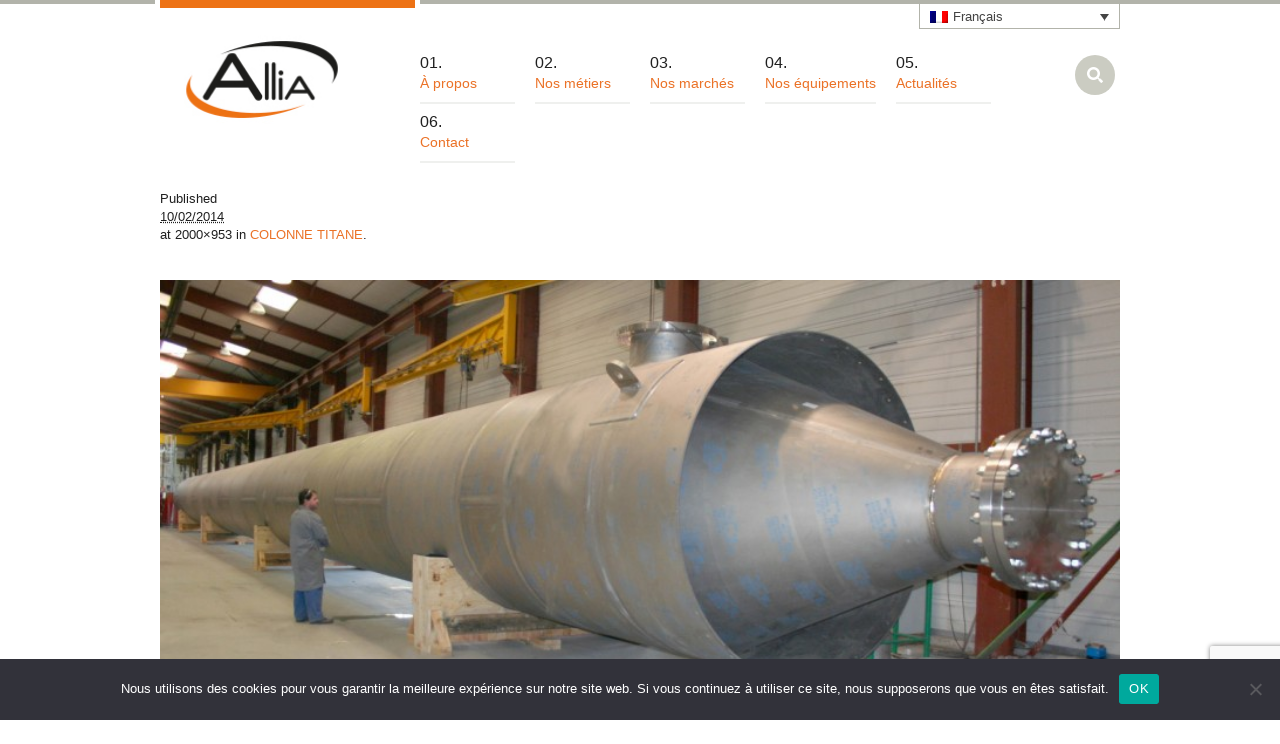

--- FILE ---
content_type: text/html; charset=UTF-8
request_url: https://www.allia-europe.com/project/colonne-titane/attachment/ipaper-1/
body_size: 8955
content:
<!DOCTYPE html>
<!--[if IE 7]>
<html class="ie ie7" lang="fr-FR">
<![endif]-->
<!--[if IE 8]>
<html class="ie ie8" lang="fr-FR">
<![endif]-->
<!--[if !(IE 7) | !(IE 8)  ]><!-->
<html lang="fr-FR">
<!--<![endif]-->
<head>
<meta charset="UTF-8" />
<meta name="viewport" content="width=device-width, initial-scale=1, maximum-scale=1" />
<meta name="description" content="Concepteur &#8211; Constructeur" />
<meta name="keywords" content="Allia Europe" />


<link rel="shortcut icon" href="https://www.allia-europe.com/wp-content/uploads/2013/12/favicon.jpg" type="image/x-icon" />
<link rel="profile" href="https://gmpg.org/xfn/11" />
<link rel="pingback" href="https://www.allia-europe.com/xmlrpc.php" />

<meta name='robots' content='index, follow, max-image-preview:large, max-snippet:-1, max-video-preview:-1' />
<link rel="alternate" hreflang="fr-fr" href="https://www.allia-europe.com/project/colonne-titane/attachment/ipaper-1/" />
<link rel="alternate" hreflang="x-default" href="https://www.allia-europe.com/project/colonne-titane/attachment/ipaper-1/" />

	<!-- This site is optimized with the Yoast SEO plugin v26.8 - https://yoast.com/product/yoast-seo-wordpress/ -->
	<title>IPAPER | Équipements Allia Europe</title>
	<link rel="canonical" href="https://www.allia-europe.com/project/colonne-titane/attachment/ipaper-1/" />
	<meta property="og:locale" content="fr_FR" />
	<meta property="og:type" content="article" />
	<meta property="og:title" content="IPAPER | Équipements Allia Europe" />
	<meta property="og:url" content="https://www.allia-europe.com/project/colonne-titane/attachment/ipaper-1/" />
	<meta property="og:site_name" content="Allia Europe" />
	<meta property="og:image" content="https://www.allia-europe.com/project/colonne-titane/attachment/ipaper-1" />
	<meta property="og:image:width" content="2000" />
	<meta property="og:image:height" content="953" />
	<meta property="og:image:type" content="image/jpeg" />
	<script type="application/ld+json" class="yoast-schema-graph">{"@context":"https://schema.org","@graph":[{"@type":"WebPage","@id":"https://www.allia-europe.com/project/colonne-titane/attachment/ipaper-1/","url":"https://www.allia-europe.com/project/colonne-titane/attachment/ipaper-1/","name":"IPAPER | Équipements Allia Europe","isPartOf":{"@id":"https://www.allia-europe.com/#website"},"primaryImageOfPage":{"@id":"https://www.allia-europe.com/project/colonne-titane/attachment/ipaper-1/#primaryimage"},"image":{"@id":"https://www.allia-europe.com/project/colonne-titane/attachment/ipaper-1/#primaryimage"},"thumbnailUrl":"https://www.allia-europe.com/wp-content/uploads/2014/02/IPAPER-1.jpg","datePublished":"2014-02-10T13:19:47+00:00","breadcrumb":{"@id":"https://www.allia-europe.com/project/colonne-titane/attachment/ipaper-1/#breadcrumb"},"inLanguage":"fr-FR","potentialAction":[{"@type":"ReadAction","target":["https://www.allia-europe.com/project/colonne-titane/attachment/ipaper-1/"]}]},{"@type":"ImageObject","inLanguage":"fr-FR","@id":"https://www.allia-europe.com/project/colonne-titane/attachment/ipaper-1/#primaryimage","url":"https://www.allia-europe.com/wp-content/uploads/2014/02/IPAPER-1.jpg","contentUrl":"https://www.allia-europe.com/wp-content/uploads/2014/02/IPAPER-1.jpg","width":2000,"height":953,"caption":"IPAPER | Équipements Allia Europe"},{"@type":"BreadcrumbList","@id":"https://www.allia-europe.com/project/colonne-titane/attachment/ipaper-1/#breadcrumb","itemListElement":[{"@type":"ListItem","position":1,"name":"Home","item":"https://www.allia-europe.com/"},{"@type":"ListItem","position":2,"name":"COLONNE TITANE","item":"https://www.allia-europe.com/project/colonne-titane/"},{"@type":"ListItem","position":3,"name":"IPAPER | Équipements Allia Europe"}]},{"@type":"WebSite","@id":"https://www.allia-europe.com/#website","url":"https://www.allia-europe.com/","name":"Allia Europe","description":"Concepteur - Constructeur","potentialAction":[{"@type":"SearchAction","target":{"@type":"EntryPoint","urlTemplate":"https://www.allia-europe.com/?s={search_term_string}"},"query-input":{"@type":"PropertyValueSpecification","valueRequired":true,"valueName":"search_term_string"}}],"inLanguage":"fr-FR"}]}</script>
	<!-- / Yoast SEO plugin. -->


<link rel="alternate" type="application/rss+xml" title="Allia Europe &raquo; Flux" href="https://www.allia-europe.com/feed/" />
<link rel="alternate" type="application/rss+xml" title="Allia Europe &raquo; Flux des commentaires" href="https://www.allia-europe.com/comments/feed/" />
<link rel="alternate" title="oEmbed (JSON)" type="application/json+oembed" href="https://www.allia-europe.com/wp-json/oembed/1.0/embed?url=https%3A%2F%2Fwww.allia-europe.com%2Fproject%2Fcolonne-titane%2Fattachment%2Fipaper-1%2F" />
<link rel="alternate" title="oEmbed (XML)" type="text/xml+oembed" href="https://www.allia-europe.com/wp-json/oembed/1.0/embed?url=https%3A%2F%2Fwww.allia-europe.com%2Fproject%2Fcolonne-titane%2Fattachment%2Fipaper-1%2F&#038;format=xml" />
<style id='wp-img-auto-sizes-contain-inline-css' type='text/css'>
img:is([sizes=auto i],[sizes^="auto," i]){contain-intrinsic-size:3000px 1500px}
/*# sourceURL=wp-img-auto-sizes-contain-inline-css */
</style>
<style id='wp-emoji-styles-inline-css' type='text/css'>

	img.wp-smiley, img.emoji {
		display: inline !important;
		border: none !important;
		box-shadow: none !important;
		height: 1em !important;
		width: 1em !important;
		margin: 0 0.07em !important;
		vertical-align: -0.1em !important;
		background: none !important;
		padding: 0 !important;
	}
/*# sourceURL=wp-emoji-styles-inline-css */
</style>
<link rel='stylesheet' id='wp-block-library-css' href='https://www.allia-europe.com/wp-includes/css/dist/block-library/style.min.css?ver=3aba5f27040dda8c7639fbf12b1c1683' type='text/css' media='all' />
<style id='wp-block-library-inline-css' type='text/css'>
/*wp_block_styles_on_demand_placeholder:696fcbae1d92e*/
/*# sourceURL=wp-block-library-inline-css */
</style>
<style id='classic-theme-styles-inline-css' type='text/css'>
/*! This file is auto-generated */
.wp-block-button__link{color:#fff;background-color:#32373c;border-radius:9999px;box-shadow:none;text-decoration:none;padding:calc(.667em + 2px) calc(1.333em + 2px);font-size:1.125em}.wp-block-file__button{background:#32373c;color:#fff;text-decoration:none}
/*# sourceURL=/wp-includes/css/classic-themes.min.css */
</style>
<link rel='stylesheet' id='contact-form-7-css' href='https://www.allia-europe.com/wp-content/plugins/contact-form-7/includes/css/styles.css?ver=6.1.4' type='text/css' media='all' />
<link rel='stylesheet' id='cookie-notice-front-css' href='https://www.allia-europe.com/wp-content/plugins/cookie-notice/css/front.min.css?ver=2.5.11' type='text/css' media='all' />
<link rel='stylesheet' id='rs-plugin-settings-css' href='https://www.allia-europe.com/wp-content/plugins/revslider/public/assets/css/settings.css?ver=5.4.8.3' type='text/css' media='all' />
<style id='rs-plugin-settings-inline-css' type='text/css'>
.tp-caption.cmsmslargetext2,.cmsmslargetext2{font-size:24px;text-decoration:none;background-color:transparent;border-width:0px;border-color:rgb(34,34,34);border-style:none;padding:10px 0 10px 20px}
/*# sourceURL=rs-plugin-settings-inline-css */
</style>
<link rel='stylesheet' id='wpml-legacy-dropdown-0-css' href='https://www.allia-europe.com/wp-content/plugins/sitepress-multilingual-cms/templates/language-switchers/legacy-dropdown/style.min.css?ver=1' type='text/css' media='all' />
<style id='wpml-legacy-dropdown-0-inline-css' type='text/css'>
.wpml-ls-statics-shortcode_actions, .wpml-ls-statics-shortcode_actions .wpml-ls-sub-menu, .wpml-ls-statics-shortcode_actions a {border-color:#cdcdcd;}.wpml-ls-statics-shortcode_actions a, .wpml-ls-statics-shortcode_actions .wpml-ls-sub-menu a, .wpml-ls-statics-shortcode_actions .wpml-ls-sub-menu a:link, .wpml-ls-statics-shortcode_actions li:not(.wpml-ls-current-language) .wpml-ls-link, .wpml-ls-statics-shortcode_actions li:not(.wpml-ls-current-language) .wpml-ls-link:link {color:#444444;background-color:#ffffff;}.wpml-ls-statics-shortcode_actions .wpml-ls-sub-menu a:hover,.wpml-ls-statics-shortcode_actions .wpml-ls-sub-menu a:focus, .wpml-ls-statics-shortcode_actions .wpml-ls-sub-menu a:link:hover, .wpml-ls-statics-shortcode_actions .wpml-ls-sub-menu a:link:focus {color:#000000;background-color:#eeeeee;}.wpml-ls-statics-shortcode_actions .wpml-ls-current-language > a {color:#444444;background-color:#ffffff;}.wpml-ls-statics-shortcode_actions .wpml-ls-current-language:hover>a, .wpml-ls-statics-shortcode_actions .wpml-ls-current-language>a:focus {color:#000000;background-color:#eeeeee;}
/*# sourceURL=wpml-legacy-dropdown-0-inline-css */
</style>
<link rel='stylesheet' id='theme-style-css' href='https://www.allia-europe.com/wp-content/themes/industrial-child/style.css?ver=1.0.0' type='text/css' media='screen' />
<link rel='stylesheet' id='theme-fonts-css' href='https://www.allia-europe.com/wp-content/themes/industrial/css/fonts.php?ver=1.0.0' type='text/css' media='screen' />
<link rel='stylesheet' id='theme-adapt-css' href='https://www.allia-europe.com/wp-content/themes/industrial/css/adaptive.css?ver=1.0.0' type='text/css' media='screen' />
<link rel='stylesheet' id='theme-retina-css' href='https://www.allia-europe.com/wp-content/themes/industrial/css/retina.css?ver=1.0.0' type='text/css' media='screen' />
<link rel='stylesheet' id='jackbox-css' href='https://www.allia-europe.com/wp-content/themes/industrial/css/jackbox.css?ver=1.0.0' type='text/css' media='screen' />
<link rel='stylesheet' id='jPlayer-css' href='https://www.allia-europe.com/wp-content/themes/industrial/css/jquery.jPlayer.css?ver=2.1.0' type='text/css' media='screen' />
<link rel='stylesheet' id='isotope-css' href='https://www.allia-europe.com/wp-content/themes/industrial/css/jquery.isotope.css?ver=1.5.19' type='text/css' media='screen' />
<script type="text/javascript" src="https://www.allia-europe.com/wp-content/themes/industrial/js/modernizr.custom.all.min.js?ver=2.5.2" id="modernizr-js"></script>
<script type="text/javascript" src="https://www.allia-europe.com/wp-content/themes/industrial/js/respond.min.js?ver=1.1.0" id="respond-js"></script>
<script type="text/javascript" src="https://www.allia-europe.com/wp-includes/js/jquery/jquery.min.js?ver=3.7.1" id="jquery-core-js"></script>
<script type="text/javascript" src="https://www.allia-europe.com/wp-includes/js/jquery/jquery-migrate.min.js?ver=3.4.1" id="jquery-migrate-js"></script>
<script type="text/javascript" id="cookie-notice-front-js-before">
/* <![CDATA[ */
var cnArgs = {"ajaxUrl":"https:\/\/www.allia-europe.com\/wp-admin\/admin-ajax.php","nonce":"b5fae56eaf","hideEffect":"fade","position":"bottom","onScroll":false,"onScrollOffset":100,"onClick":false,"cookieName":"cookie_notice_accepted","cookieTime":2592000,"cookieTimeRejected":2592000,"globalCookie":false,"redirection":true,"cache":false,"revokeCookies":false,"revokeCookiesOpt":"automatic"};

//# sourceURL=cookie-notice-front-js-before
/* ]]> */
</script>
<script type="text/javascript" src="https://www.allia-europe.com/wp-content/plugins/cookie-notice/js/front.min.js?ver=2.5.11" id="cookie-notice-front-js"></script>
<script type="text/javascript" src="https://www.allia-europe.com/wp-content/plugins/revslider/public/assets/js/jquery.themepunch.tools.min.js?ver=5.4.8.3" id="tp-tools-js"></script>
<script type="text/javascript" src="https://www.allia-europe.com/wp-content/plugins/revslider/public/assets/js/jquery.themepunch.revolution.min.js?ver=5.4.8.3" id="revmin-js"></script>
<script type="text/javascript" src="https://www.allia-europe.com/wp-content/plugins/sitepress-multilingual-cms/templates/language-switchers/legacy-dropdown/script.min.js?ver=1" id="wpml-legacy-dropdown-0-js"></script>
<link rel="https://api.w.org/" href="https://www.allia-europe.com/wp-json/" /><link rel="alternate" title="JSON" type="application/json" href="https://www.allia-europe.com/wp-json/wp/v2/media/6295" /><link rel="EditURI" type="application/rsd+xml" title="RSD" href="https://www.allia-europe.com/xmlrpc.php?rsd" />
<meta name="generator" content="WPML ver:4.8.6 stt:1,4;" />
<script type="text/javascript">var templateURL = "https://www.allia-europe.com/wp-content/themes/industrial";</script><style type="text/css">body { background-color : ; background-image : none; background-position : top center; background-repeat : repeat; background-attachment : scroll; }#middle.cmsms_middle_margin { margin-top : 150px; } #header > .header_inner { height : 150px; } #header.fixed_header + * { margin-top : 150px; } #header > .header_inner > a.logo { top : 35px; left : 0px; } .header_inner:after { width : 255px; } #header > .header_inner > a.logo > img { width : 207px; height : 90px; } #header nav { top : 45px; left : 255px; } #header .social_icons { top : 50px; left : 255px; } #header .search_line { top : 75px; left : 255px; } .header_html { top : 15px; right : 0px; } #header.fixed_header > .header_inner { height : 100px; } #header.fixed_header > .header_inner > a.logo { top : 10px; } #header.fixed_header nav { top : 20px; } #header.fixed_header .social_icons { top : 25px; } #header.fixed_header .search_line { top : 50px; } @media only screen and (max-width : 1024px) { .cmsms_responsive #middle.cmsms_middle_margin { margin-top : 0px; } .cmsms_responsive .header_inner:after { margin-left : 5%; } .cmsms_responsive #header nav { top : auto; left : auto; } .cmsms_responsive #header > .header_inner > a.logo { top : auto; left : auto; } .cmsms_responsive #header > .header_inner { height : auto; } } @media only screen and (max-width : 767px) { .cmsms_responsive #header .search_line, .cmsms_responsive #header .social_icons { top : auto; left : auto; } } @media only screen and (max-width : 450px) { .cmsms_responsive .header_html { top : auto; } .cmsms_responsive #header > .header_inner > a.logo { width : 90%; height : auto; } .cmsms_responsive #header > .header_inner > a.logo > img { margin : 0 auto; } .cmsms_responsive .header_inner:after { width : 90%; } } </style><meta name="generator" content="Powered by Slider Revolution 5.4.8.3 - responsive, Mobile-Friendly Slider Plugin for WordPress with comfortable drag and drop interface." />
<script type="text/javascript">function setREVStartSize(e){									
						try{ e.c=jQuery(e.c);var i=jQuery(window).width(),t=9999,r=0,n=0,l=0,f=0,s=0,h=0;
							if(e.responsiveLevels&&(jQuery.each(e.responsiveLevels,function(e,f){f>i&&(t=r=f,l=e),i>f&&f>r&&(r=f,n=e)}),t>r&&(l=n)),f=e.gridheight[l]||e.gridheight[0]||e.gridheight,s=e.gridwidth[l]||e.gridwidth[0]||e.gridwidth,h=i/s,h=h>1?1:h,f=Math.round(h*f),"fullscreen"==e.sliderLayout){var u=(e.c.width(),jQuery(window).height());if(void 0!=e.fullScreenOffsetContainer){var c=e.fullScreenOffsetContainer.split(",");if (c) jQuery.each(c,function(e,i){u=jQuery(i).length>0?u-jQuery(i).outerHeight(!0):u}),e.fullScreenOffset.split("%").length>1&&void 0!=e.fullScreenOffset&&e.fullScreenOffset.length>0?u-=jQuery(window).height()*parseInt(e.fullScreenOffset,0)/100:void 0!=e.fullScreenOffset&&e.fullScreenOffset.length>0&&(u-=parseInt(e.fullScreenOffset,0))}f=u}else void 0!=e.minHeight&&f<e.minHeight&&(f=e.minHeight);e.c.closest(".rev_slider_wrapper").css({height:f})					
						}catch(d){console.log("Failure at Presize of Slider:"+d)}						
					};</script>

<script>
  (function(i,s,o,g,r,a,m){i['GoogleAnalyticsObject']=r;i[r]=i[r]||function(){
  (i[r].q=i[r].q||[]).push(arguments)},i[r].l=1*new Date();a=s.createElement(o),
  m=s.getElementsByTagName(o)[0];a.async=1;a.src=g;m.parentNode.insertBefore(a,m)
  })(window,document,'script','//www.google-analytics.com/analytics.js','ga');

  ga('create', 'UA-48884088-1', 'allia-europe.com');
  ga('send', 'pageview');

</script>

</head>
<body data-rsssl=1 class="attachment wp-singular attachment-template-default single single-attachment postid-6295 attachmentid-6295 attachment-jpeg wp-theme-industrial wp-child-theme-industrial-child cookies-not-set">
	
<!-- _________________________ Start Page _________________________ -->
<section id="page" class="hfeed site">
	<a href="#" id="slide_top"></a>
<!-- _________________________ Start Container _________________________ -->
<div class="container set_fixed">
	
<!-- _________________________ Start Header _________________________ -->
<header class="
	 header_position" id="header">
	<div class="header_inner">
                
<div
	 class="wpml-ls-statics-shortcode_actions wpml-ls wpml-ls-legacy-dropdown js-wpml-ls-legacy-dropdown" id="lang_sel">
	<ul role="menu">

		<li role="none" tabindex="0" class="wpml-ls-slot-shortcode_actions wpml-ls-item wpml-ls-item-fr wpml-ls-current-language wpml-ls-first-item wpml-ls-last-item wpml-ls-item-legacy-dropdown">
			<a href="#" class="js-wpml-ls-item-toggle wpml-ls-item-toggle lang_sel_sel icl-fr" role="menuitem" title="Passer à Français(Français)">
                                                    <img
            class="wpml-ls-flag iclflag"
            src="https://www.allia-europe.com/wp-content/plugins/sitepress-multilingual-cms/res/flags/fr.png"
            alt=""
            width=18
            height=12
    /><span class="wpml-ls-native icl_lang_sel_native" role="menuitem">Français</span></a>

			<ul class="wpml-ls-sub-menu" role="menu">
							</ul>

		</li>

	</ul>
</div>
		<a href="https://www.allia-europe.com/" title="Allia Europe" class="logo">
	<img src="https://www.allia-europe.com/wp-content/uploads/2013/12/logo-Allia.jpg" alt="Allia Europe" /></a>
<a class="search_but" href="javascript:void(0);"></a><a class="responsive_nav" href="javascript:void(0);"></a>		<!-- _________________________ Start Navigation _________________________ -->
		<nav role="navigation" class=" nav_numbering">
			<ul id="navigation" class="navigation"><li id="menu-item-5979" class="menu-item menu-item-type-custom menu-item-object-custom menu-item-has-children menu-item-5979"><a href="#" title="À propos | Allia Europe"><span>À propos</span></a>
<ul class="sub-menu">
	<li id="menu-item-6102" class="menu-item menu-item-type-post_type menu-item-object-page menu-item-6102"><a href="https://www.allia-europe.com/notre-histoire/" title="Notre histoire | Allia Europe"><span>Notre Histoire</span></a></li>
	<li id="menu-item-6122" class="menu-item menu-item-type-post_type menu-item-object-page menu-item-6122"><a href="https://www.allia-europe.com/nos-agences-2/" title="Nos localisations | Allia Europe"><span>Nos Localisations</span></a></li>
	<li id="menu-item-6134" class="menu-item menu-item-type-post_type menu-item-object-page menu-item-6134"><a href="https://www.allia-europe.com/nos-certifications/" title="Nos certifications | Allia Europe"><span>Nos certifications &#038; nos qualifications</span></a></li>
	<li id="menu-item-6601" class="menu-item menu-item-type-post_type menu-item-object-page menu-item-6601"><a href="https://www.allia-europe.com/ils-nous-font-confiance/" title="Nos clients | Allia Europe"><span>Ils nous font confiance</span></a></li>
</ul>
</li>
<li id="menu-item-7708" class="menu-item menu-item-type-custom menu-item-object-custom menu-item-has-children menu-item-7708"><a href="#"><span>Nos métiers</span></a>
<ul class="sub-menu">
	<li id="menu-item-6112" class="menu-item menu-item-type-post_type menu-item-object-page menu-item-6112"><a href="https://www.allia-europe.com/nos-metiers/conception-2/" title="Conception | Allia Europe"><span>Conception</span></a></li>
	<li id="menu-item-6163" class="menu-item menu-item-type-post_type menu-item-object-page menu-item-6163"><a href="https://www.allia-europe.com/nos-metiers/fabrication/" title="Fabrication | Allia Europe"><span>Fabrication</span></a></li>
	<li id="menu-item-6182" class="menu-item menu-item-type-post_type menu-item-object-page menu-item-6182"><a href="https://www.allia-europe.com/nos-metiers/installation/" title="Installation | Allia Europe"><span>Installation</span></a></li>
	<li id="menu-item-6155" class="menu-item menu-item-type-post_type menu-item-object-page menu-item-6155"><a href="https://www.allia-europe.com/nos-metiers/demarrage/" title="Démarrage | Allia Europe"><span>Démarrage</span></a></li>
</ul>
</li>
<li id="menu-item-7402" class="menu-item menu-item-type-custom menu-item-object-custom menu-item-has-children menu-item-7402"><a href="#" title="Nos marchés | AlliA Europe"><span>Nos marchés</span></a>
<ul class="sub-menu">
	<li id="menu-item-8517" class="menu-item menu-item-type-post_type menu-item-object-page menu-item-8517"><a href="https://www.allia-europe.com/nos-marches/oil-and-gas/"><span>Oil &#038; Gas</span></a></li>
	<li id="menu-item-8149" class="menu-item menu-item-type-post_type menu-item-object-page menu-item-8149"><a href="https://www.allia-europe.com/nos-marches/pharmaciecosmetique/"><span>Pharmacie / Cosmétique</span></a></li>
	<li id="menu-item-6251" class="menu-item menu-item-type-post_type menu-item-object-page menu-item-6251"><a href="https://www.allia-europe.com/nos-marches/petrochimie/"><span>Pétrochimie</span></a></li>
	<li id="menu-item-8387" class="menu-item menu-item-type-post_type menu-item-object-page menu-item-8387"><a href="https://www.allia-europe.com/nos-marches/chimie-fine/"><span>Chimie/Chimie fine</span></a></li>
	<li id="menu-item-6252" class="menu-item menu-item-type-post_type menu-item-object-page menu-item-6252"><a href="https://www.allia-europe.com/nos-marches/nucleaire/"><span>Nucléaire</span></a></li>
	<li id="menu-item-6253" class="menu-item menu-item-type-post_type menu-item-object-page menu-item-6253"><a href="https://www.allia-europe.com/nos-marches/energie-thermique-et-renouvelable/"><span>Énergie thermique et renouvelable</span></a></li>
	<li id="menu-item-8511" class="menu-item menu-item-type-post_type menu-item-object-page menu-item-8511"><a href="https://www.allia-europe.com/nos-marches/centrale-biomasse-modulaire/"><span>Centrale biomasse modulaire</span></a></li>
</ul>
</li>
<li id="menu-item-5940" class="menu-item menu-item-type-post_type menu-item-object-page menu-item-5940"><a href="https://www.allia-europe.com/nos-equipements/"><span>Nos équipements</span></a></li>
<li id="menu-item-6264" class="menu-item menu-item-type-post_type menu-item-object-page menu-item-6264"><a href="https://www.allia-europe.com/actualites-allia-chaudronnerie-industrielle-tuyauterie-france/"><span>Actualités</span></a></li>
<li id="menu-item-8812" class="menu-item menu-item-type-post_type menu-item-object-page menu-item-8812"><a href="https://www.allia-europe.com/contact/"><span>Contact</span></a></li>
</ul>		</nav>
		
<div class="search_line">
	<form method="get" action="https://www.allia-europe.com">
		<p>
			<input name="s" id="error_search" placeholder="enter keywords" value="" type="text">
			<input value="" type="submit">
		</p>
	</form>
</div>
		<div class="cl"></div>
		<!-- _________________________ Finish Navigation _________________________ -->
	</div>
</header>
<!-- _________________________ Finish Header _________________________ -->


<!-- _________________________ Start Middle _________________________ -->
<section id="middle" class=" cmsms_middle_margin">

<div class="content_wrap fullwidth">

<!--_________________________ Start Content _________________________ -->
<section id="middle_content" role="main">
<div class="entry image-attachment">
<footer class="entry-meta"><p>Published <abbr class="published" title="10/02/2014">10/02/2014</abbr> at 2000&times;953 in <a href="https://www.allia-europe.com/project/colonne-titane/" title="COLONNE TITANE">COLONNE TITANE</a>.</p></footer><br /><div class="tac"><figure>
		<a href="https://www.allia-europe.com/wp-content/uploads/2014/02/IPAPER-1.jpg" class="preloader highImg jackbox" data-group="img_6295" title="IPAPER | Équipements Allia Europe">
			<img width="820" height="390" src="https://www.allia-europe.com/wp-content/uploads/2014/02/IPAPER-1-820x390.jpg" class="fullwidth" alt="IPAPER | Équipements Allia Europe" title="IPAPER | Équipements Allia Europe" decoding="async" fetchpriority="high" srcset="https://www.allia-europe.com/wp-content/uploads/2014/02/IPAPER-1-820x390.jpg 820w, https://www.allia-europe.com/wp-content/uploads/2014/02/IPAPER-1-300x142.jpg 300w, https://www.allia-europe.com/wp-content/uploads/2014/02/IPAPER-1-1024x487.jpg 1024w, https://www.allia-europe.com/wp-content/uploads/2014/02/IPAPER-1-1160x552.jpg 1160w, https://www.allia-europe.com/wp-content/uploads/2014/02/IPAPER-1-1085x517.jpg 1085w, https://www.allia-europe.com/wp-content/uploads/2014/02/IPAPER-1.jpg 2000w" sizes="(max-width: 820px) 100vw, 820px" />		</a>	</figure>
</div><div class="cl"></div><br />		<div class="navigation" role="navigation">
			<div class="fl"></div>
			<div class="fr"><a href='https://www.allia-europe.com/project/colonne-titane/attachment/ipaper-2/'>Next &rarr;</a></div>
			<div class="cl"></div>
			<br />
		</div>
</div>
<div class="divider"></div></section>
<!-- _________________________ Finish Content _________________________ -->

<div class="cl"></div>
</div>
</section>
<!-- _________________________ Finish Middle _________________________ -->


<a href="javascript:void(0);" id="slide_top"></a>
</div>
<!-- _________________________ Finish Container _________________________ -->

<!-- _________________________ Start Footer _________________________ -->
	<footer id="footer" role="contentinfo">
		<div class="footer_inner">
		<span class="copyright"></span>
		</div>
	</footer>
<!-- _________________________ Finish Footer _________________________ -->

</section>
<!-- _________________________ Finish Page _________________________ -->

<script type="text/javascript">
	jQuery(document).ready(function () {
		jQuery('.cmsms_social').socicons( {
			icons : 'nujij,ekudos,digg,linkedin,sphere,technorati,delicious,furl,netscape,yahoo,google,newsvine,reddit,blogmarks,magnolia,live,tailrank,facebook,twitter,stumbleupon,bligg,symbaloo,misterwong,buzz,myspace,mail,googleplus',
			imagesurl : 'https://www.allia-europe.com/wp-content/themes/industrial/img/share_icons/'
		} );
	} );
</script>
<script type="speculationrules">
{"prefetch":[{"source":"document","where":{"and":[{"href_matches":"/*"},{"not":{"href_matches":["/wp-*.php","/wp-admin/*","/wp-content/uploads/*","/wp-content/*","/wp-content/plugins/*","/wp-content/themes/industrial-child/*","/wp-content/themes/industrial/*","/*\\?(.+)"]}},{"not":{"selector_matches":"a[rel~=\"nofollow\"]"}},{"not":{"selector_matches":".no-prefetch, .no-prefetch a"}}]},"eagerness":"conservative"}]}
</script>
<script type="text/javascript" src="https://www.allia-europe.com/wp-content/themes/industrial/js/jquery.easing.min.js?ver=1.3.0" id="easing-js"></script>
<script type="text/javascript" src="https://www.allia-europe.com/wp-content/themes/industrial/js/jackbox-lib.js?ver=1.0.0" id="jackbox-lib-js"></script>
<script type="text/javascript" src="https://www.allia-europe.com/wp-content/themes/industrial/js/jackbox.js?ver=1.0.0" id="jackbox-js"></script>
<script type="text/javascript" src="https://www.allia-europe.com/wp-content/themes/industrial/js/jquery.script.js?ver=1.0.0" id="script-js"></script>
<script type="text/javascript" src="https://www.allia-europe.com/wp-content/themes/industrial/js/jquery.jPlayer.min.js?ver=2.1.0" id="jPlayer-js"></script>
<script type="text/javascript" src="https://www.allia-europe.com/wp-content/themes/industrial/js/jquery.jPlayer.playlist.min.js?ver=1.0.0" id="jPlayerPlaylist-js"></script>
<script type="text/javascript" src="https://www.allia-europe.com/wp-content/themes/industrial/js/jquery.tweet.min.js?ver=1.3.1" id="twitter-js"></script>
<script type="text/javascript" src="https://www.allia-europe.com/wp-includes/js/comment-reply.min.js?ver=3aba5f27040dda8c7639fbf12b1c1683" id="comment-reply-js" async="async" data-wp-strategy="async" fetchpriority="low"></script>
<script type="text/javascript" src="https://www.allia-europe.com/wp-includes/js/dist/hooks.min.js?ver=dd5603f07f9220ed27f1" id="wp-hooks-js"></script>
<script type="text/javascript" src="https://www.allia-europe.com/wp-includes/js/dist/i18n.min.js?ver=c26c3dc7bed366793375" id="wp-i18n-js"></script>
<script type="text/javascript" id="wp-i18n-js-after">
/* <![CDATA[ */
wp.i18n.setLocaleData( { 'text direction\u0004ltr': [ 'ltr' ] } );
//# sourceURL=wp-i18n-js-after
/* ]]> */
</script>
<script type="text/javascript" src="https://www.allia-europe.com/wp-content/plugins/contact-form-7/includes/swv/js/index.js?ver=6.1.4" id="swv-js"></script>
<script type="text/javascript" id="contact-form-7-js-translations">
/* <![CDATA[ */
( function( domain, translations ) {
	var localeData = translations.locale_data[ domain ] || translations.locale_data.messages;
	localeData[""].domain = domain;
	wp.i18n.setLocaleData( localeData, domain );
} )( "contact-form-7", {"translation-revision-date":"2025-02-06 12:02:14+0000","generator":"GlotPress\/4.0.1","domain":"messages","locale_data":{"messages":{"":{"domain":"messages","plural-forms":"nplurals=2; plural=n > 1;","lang":"fr"},"This contact form is placed in the wrong place.":["Ce formulaire de contact est plac\u00e9 dans un mauvais endroit."],"Error:":["Erreur\u00a0:"]}},"comment":{"reference":"includes\/js\/index.js"}} );
//# sourceURL=contact-form-7-js-translations
/* ]]> */
</script>
<script type="text/javascript" id="contact-form-7-js-before">
/* <![CDATA[ */
var wpcf7 = {
    "api": {
        "root": "https:\/\/www.allia-europe.com\/wp-json\/",
        "namespace": "contact-form-7\/v1"
    }
};
//# sourceURL=contact-form-7-js-before
/* ]]> */
</script>
<script type="text/javascript" src="https://www.allia-europe.com/wp-content/plugins/contact-form-7/includes/js/index.js?ver=6.1.4" id="contact-form-7-js"></script>
<script type="text/javascript" src="https://www.google.com/recaptcha/api.js?render=6LfC_cAUAAAAACWM8GtC_PCdDV6ZYsvAWd9efdcd&amp;ver=3.0" id="google-recaptcha-js"></script>
<script type="text/javascript" src="https://www.allia-europe.com/wp-includes/js/dist/vendor/wp-polyfill.min.js?ver=3.15.0" id="wp-polyfill-js"></script>
<script type="text/javascript" id="wpcf7-recaptcha-js-before">
/* <![CDATA[ */
var wpcf7_recaptcha = {
    "sitekey": "6LfC_cAUAAAAACWM8GtC_PCdDV6ZYsvAWd9efdcd",
    "actions": {
        "homepage": "homepage",
        "contactform": "contactform"
    }
};
//# sourceURL=wpcf7-recaptcha-js-before
/* ]]> */
</script>
<script type="text/javascript" src="https://www.allia-europe.com/wp-content/plugins/contact-form-7/modules/recaptcha/index.js?ver=6.1.4" id="wpcf7-recaptcha-js"></script>
<script id="wp-emoji-settings" type="application/json">
{"baseUrl":"https://s.w.org/images/core/emoji/17.0.2/72x72/","ext":".png","svgUrl":"https://s.w.org/images/core/emoji/17.0.2/svg/","svgExt":".svg","source":{"concatemoji":"https://www.allia-europe.com/wp-includes/js/wp-emoji-release.min.js?ver=3aba5f27040dda8c7639fbf12b1c1683"}}
</script>
<script type="module">
/* <![CDATA[ */
/*! This file is auto-generated */
const a=JSON.parse(document.getElementById("wp-emoji-settings").textContent),o=(window._wpemojiSettings=a,"wpEmojiSettingsSupports"),s=["flag","emoji"];function i(e){try{var t={supportTests:e,timestamp:(new Date).valueOf()};sessionStorage.setItem(o,JSON.stringify(t))}catch(e){}}function c(e,t,n){e.clearRect(0,0,e.canvas.width,e.canvas.height),e.fillText(t,0,0);t=new Uint32Array(e.getImageData(0,0,e.canvas.width,e.canvas.height).data);e.clearRect(0,0,e.canvas.width,e.canvas.height),e.fillText(n,0,0);const a=new Uint32Array(e.getImageData(0,0,e.canvas.width,e.canvas.height).data);return t.every((e,t)=>e===a[t])}function p(e,t){e.clearRect(0,0,e.canvas.width,e.canvas.height),e.fillText(t,0,0);var n=e.getImageData(16,16,1,1);for(let e=0;e<n.data.length;e++)if(0!==n.data[e])return!1;return!0}function u(e,t,n,a){switch(t){case"flag":return n(e,"\ud83c\udff3\ufe0f\u200d\u26a7\ufe0f","\ud83c\udff3\ufe0f\u200b\u26a7\ufe0f")?!1:!n(e,"\ud83c\udde8\ud83c\uddf6","\ud83c\udde8\u200b\ud83c\uddf6")&&!n(e,"\ud83c\udff4\udb40\udc67\udb40\udc62\udb40\udc65\udb40\udc6e\udb40\udc67\udb40\udc7f","\ud83c\udff4\u200b\udb40\udc67\u200b\udb40\udc62\u200b\udb40\udc65\u200b\udb40\udc6e\u200b\udb40\udc67\u200b\udb40\udc7f");case"emoji":return!a(e,"\ud83e\u1fac8")}return!1}function f(e,t,n,a){let r;const o=(r="undefined"!=typeof WorkerGlobalScope&&self instanceof WorkerGlobalScope?new OffscreenCanvas(300,150):document.createElement("canvas")).getContext("2d",{willReadFrequently:!0}),s=(o.textBaseline="top",o.font="600 32px Arial",{});return e.forEach(e=>{s[e]=t(o,e,n,a)}),s}function r(e){var t=document.createElement("script");t.src=e,t.defer=!0,document.head.appendChild(t)}a.supports={everything:!0,everythingExceptFlag:!0},new Promise(t=>{let n=function(){try{var e=JSON.parse(sessionStorage.getItem(o));if("object"==typeof e&&"number"==typeof e.timestamp&&(new Date).valueOf()<e.timestamp+604800&&"object"==typeof e.supportTests)return e.supportTests}catch(e){}return null}();if(!n){if("undefined"!=typeof Worker&&"undefined"!=typeof OffscreenCanvas&&"undefined"!=typeof URL&&URL.createObjectURL&&"undefined"!=typeof Blob)try{var e="postMessage("+f.toString()+"("+[JSON.stringify(s),u.toString(),c.toString(),p.toString()].join(",")+"));",a=new Blob([e],{type:"text/javascript"});const r=new Worker(URL.createObjectURL(a),{name:"wpTestEmojiSupports"});return void(r.onmessage=e=>{i(n=e.data),r.terminate(),t(n)})}catch(e){}i(n=f(s,u,c,p))}t(n)}).then(e=>{for(const n in e)a.supports[n]=e[n],a.supports.everything=a.supports.everything&&a.supports[n],"flag"!==n&&(a.supports.everythingExceptFlag=a.supports.everythingExceptFlag&&a.supports[n]);var t;a.supports.everythingExceptFlag=a.supports.everythingExceptFlag&&!a.supports.flag,a.supports.everything||((t=a.source||{}).concatemoji?r(t.concatemoji):t.wpemoji&&t.twemoji&&(r(t.twemoji),r(t.wpemoji)))});
//# sourceURL=https://www.allia-europe.com/wp-includes/js/wp-emoji-loader.min.js
/* ]]> */
</script>

		<!-- Cookie Notice plugin v2.5.11 by Hu-manity.co https://hu-manity.co/ -->
		<div id="cookie-notice" role="dialog" class="cookie-notice-hidden cookie-revoke-hidden cn-position-bottom" aria-label="Cookie Notice" style="background-color: rgba(50,50,58,1);"><div class="cookie-notice-container" style="color: #fff"><span id="cn-notice-text" class="cn-text-container">Nous utilisons des cookies pour vous garantir la meilleure expérience sur notre site web. Si vous continuez à utiliser ce site, nous supposerons que vous en êtes satisfait.</span><span id="cn-notice-buttons" class="cn-buttons-container"><button id="cn-accept-cookie" data-cookie-set="accept" class="cn-set-cookie cn-button" aria-label="OK" style="background-color: #00a99d">OK</button></span><button type="button" id="cn-close-notice" data-cookie-set="accept" class="cn-close-icon" aria-label="Non"></button></div>
			
		</div>
		<!-- / Cookie Notice plugin --></body>
</html>


--- FILE ---
content_type: text/html; charset=utf-8
request_url: https://www.google.com/recaptcha/api2/anchor?ar=1&k=6LfC_cAUAAAAACWM8GtC_PCdDV6ZYsvAWd9efdcd&co=aHR0cHM6Ly93d3cuYWxsaWEtZXVyb3BlLmNvbTo0NDM.&hl=en&v=PoyoqOPhxBO7pBk68S4YbpHZ&size=invisible&anchor-ms=20000&execute-ms=30000&cb=4vu1z9ror05s
body_size: 48572
content:
<!DOCTYPE HTML><html dir="ltr" lang="en"><head><meta http-equiv="Content-Type" content="text/html; charset=UTF-8">
<meta http-equiv="X-UA-Compatible" content="IE=edge">
<title>reCAPTCHA</title>
<style type="text/css">
/* cyrillic-ext */
@font-face {
  font-family: 'Roboto';
  font-style: normal;
  font-weight: 400;
  font-stretch: 100%;
  src: url(//fonts.gstatic.com/s/roboto/v48/KFO7CnqEu92Fr1ME7kSn66aGLdTylUAMa3GUBHMdazTgWw.woff2) format('woff2');
  unicode-range: U+0460-052F, U+1C80-1C8A, U+20B4, U+2DE0-2DFF, U+A640-A69F, U+FE2E-FE2F;
}
/* cyrillic */
@font-face {
  font-family: 'Roboto';
  font-style: normal;
  font-weight: 400;
  font-stretch: 100%;
  src: url(//fonts.gstatic.com/s/roboto/v48/KFO7CnqEu92Fr1ME7kSn66aGLdTylUAMa3iUBHMdazTgWw.woff2) format('woff2');
  unicode-range: U+0301, U+0400-045F, U+0490-0491, U+04B0-04B1, U+2116;
}
/* greek-ext */
@font-face {
  font-family: 'Roboto';
  font-style: normal;
  font-weight: 400;
  font-stretch: 100%;
  src: url(//fonts.gstatic.com/s/roboto/v48/KFO7CnqEu92Fr1ME7kSn66aGLdTylUAMa3CUBHMdazTgWw.woff2) format('woff2');
  unicode-range: U+1F00-1FFF;
}
/* greek */
@font-face {
  font-family: 'Roboto';
  font-style: normal;
  font-weight: 400;
  font-stretch: 100%;
  src: url(//fonts.gstatic.com/s/roboto/v48/KFO7CnqEu92Fr1ME7kSn66aGLdTylUAMa3-UBHMdazTgWw.woff2) format('woff2');
  unicode-range: U+0370-0377, U+037A-037F, U+0384-038A, U+038C, U+038E-03A1, U+03A3-03FF;
}
/* math */
@font-face {
  font-family: 'Roboto';
  font-style: normal;
  font-weight: 400;
  font-stretch: 100%;
  src: url(//fonts.gstatic.com/s/roboto/v48/KFO7CnqEu92Fr1ME7kSn66aGLdTylUAMawCUBHMdazTgWw.woff2) format('woff2');
  unicode-range: U+0302-0303, U+0305, U+0307-0308, U+0310, U+0312, U+0315, U+031A, U+0326-0327, U+032C, U+032F-0330, U+0332-0333, U+0338, U+033A, U+0346, U+034D, U+0391-03A1, U+03A3-03A9, U+03B1-03C9, U+03D1, U+03D5-03D6, U+03F0-03F1, U+03F4-03F5, U+2016-2017, U+2034-2038, U+203C, U+2040, U+2043, U+2047, U+2050, U+2057, U+205F, U+2070-2071, U+2074-208E, U+2090-209C, U+20D0-20DC, U+20E1, U+20E5-20EF, U+2100-2112, U+2114-2115, U+2117-2121, U+2123-214F, U+2190, U+2192, U+2194-21AE, U+21B0-21E5, U+21F1-21F2, U+21F4-2211, U+2213-2214, U+2216-22FF, U+2308-230B, U+2310, U+2319, U+231C-2321, U+2336-237A, U+237C, U+2395, U+239B-23B7, U+23D0, U+23DC-23E1, U+2474-2475, U+25AF, U+25B3, U+25B7, U+25BD, U+25C1, U+25CA, U+25CC, U+25FB, U+266D-266F, U+27C0-27FF, U+2900-2AFF, U+2B0E-2B11, U+2B30-2B4C, U+2BFE, U+3030, U+FF5B, U+FF5D, U+1D400-1D7FF, U+1EE00-1EEFF;
}
/* symbols */
@font-face {
  font-family: 'Roboto';
  font-style: normal;
  font-weight: 400;
  font-stretch: 100%;
  src: url(//fonts.gstatic.com/s/roboto/v48/KFO7CnqEu92Fr1ME7kSn66aGLdTylUAMaxKUBHMdazTgWw.woff2) format('woff2');
  unicode-range: U+0001-000C, U+000E-001F, U+007F-009F, U+20DD-20E0, U+20E2-20E4, U+2150-218F, U+2190, U+2192, U+2194-2199, U+21AF, U+21E6-21F0, U+21F3, U+2218-2219, U+2299, U+22C4-22C6, U+2300-243F, U+2440-244A, U+2460-24FF, U+25A0-27BF, U+2800-28FF, U+2921-2922, U+2981, U+29BF, U+29EB, U+2B00-2BFF, U+4DC0-4DFF, U+FFF9-FFFB, U+10140-1018E, U+10190-1019C, U+101A0, U+101D0-101FD, U+102E0-102FB, U+10E60-10E7E, U+1D2C0-1D2D3, U+1D2E0-1D37F, U+1F000-1F0FF, U+1F100-1F1AD, U+1F1E6-1F1FF, U+1F30D-1F30F, U+1F315, U+1F31C, U+1F31E, U+1F320-1F32C, U+1F336, U+1F378, U+1F37D, U+1F382, U+1F393-1F39F, U+1F3A7-1F3A8, U+1F3AC-1F3AF, U+1F3C2, U+1F3C4-1F3C6, U+1F3CA-1F3CE, U+1F3D4-1F3E0, U+1F3ED, U+1F3F1-1F3F3, U+1F3F5-1F3F7, U+1F408, U+1F415, U+1F41F, U+1F426, U+1F43F, U+1F441-1F442, U+1F444, U+1F446-1F449, U+1F44C-1F44E, U+1F453, U+1F46A, U+1F47D, U+1F4A3, U+1F4B0, U+1F4B3, U+1F4B9, U+1F4BB, U+1F4BF, U+1F4C8-1F4CB, U+1F4D6, U+1F4DA, U+1F4DF, U+1F4E3-1F4E6, U+1F4EA-1F4ED, U+1F4F7, U+1F4F9-1F4FB, U+1F4FD-1F4FE, U+1F503, U+1F507-1F50B, U+1F50D, U+1F512-1F513, U+1F53E-1F54A, U+1F54F-1F5FA, U+1F610, U+1F650-1F67F, U+1F687, U+1F68D, U+1F691, U+1F694, U+1F698, U+1F6AD, U+1F6B2, U+1F6B9-1F6BA, U+1F6BC, U+1F6C6-1F6CF, U+1F6D3-1F6D7, U+1F6E0-1F6EA, U+1F6F0-1F6F3, U+1F6F7-1F6FC, U+1F700-1F7FF, U+1F800-1F80B, U+1F810-1F847, U+1F850-1F859, U+1F860-1F887, U+1F890-1F8AD, U+1F8B0-1F8BB, U+1F8C0-1F8C1, U+1F900-1F90B, U+1F93B, U+1F946, U+1F984, U+1F996, U+1F9E9, U+1FA00-1FA6F, U+1FA70-1FA7C, U+1FA80-1FA89, U+1FA8F-1FAC6, U+1FACE-1FADC, U+1FADF-1FAE9, U+1FAF0-1FAF8, U+1FB00-1FBFF;
}
/* vietnamese */
@font-face {
  font-family: 'Roboto';
  font-style: normal;
  font-weight: 400;
  font-stretch: 100%;
  src: url(//fonts.gstatic.com/s/roboto/v48/KFO7CnqEu92Fr1ME7kSn66aGLdTylUAMa3OUBHMdazTgWw.woff2) format('woff2');
  unicode-range: U+0102-0103, U+0110-0111, U+0128-0129, U+0168-0169, U+01A0-01A1, U+01AF-01B0, U+0300-0301, U+0303-0304, U+0308-0309, U+0323, U+0329, U+1EA0-1EF9, U+20AB;
}
/* latin-ext */
@font-face {
  font-family: 'Roboto';
  font-style: normal;
  font-weight: 400;
  font-stretch: 100%;
  src: url(//fonts.gstatic.com/s/roboto/v48/KFO7CnqEu92Fr1ME7kSn66aGLdTylUAMa3KUBHMdazTgWw.woff2) format('woff2');
  unicode-range: U+0100-02BA, U+02BD-02C5, U+02C7-02CC, U+02CE-02D7, U+02DD-02FF, U+0304, U+0308, U+0329, U+1D00-1DBF, U+1E00-1E9F, U+1EF2-1EFF, U+2020, U+20A0-20AB, U+20AD-20C0, U+2113, U+2C60-2C7F, U+A720-A7FF;
}
/* latin */
@font-face {
  font-family: 'Roboto';
  font-style: normal;
  font-weight: 400;
  font-stretch: 100%;
  src: url(//fonts.gstatic.com/s/roboto/v48/KFO7CnqEu92Fr1ME7kSn66aGLdTylUAMa3yUBHMdazQ.woff2) format('woff2');
  unicode-range: U+0000-00FF, U+0131, U+0152-0153, U+02BB-02BC, U+02C6, U+02DA, U+02DC, U+0304, U+0308, U+0329, U+2000-206F, U+20AC, U+2122, U+2191, U+2193, U+2212, U+2215, U+FEFF, U+FFFD;
}
/* cyrillic-ext */
@font-face {
  font-family: 'Roboto';
  font-style: normal;
  font-weight: 500;
  font-stretch: 100%;
  src: url(//fonts.gstatic.com/s/roboto/v48/KFO7CnqEu92Fr1ME7kSn66aGLdTylUAMa3GUBHMdazTgWw.woff2) format('woff2');
  unicode-range: U+0460-052F, U+1C80-1C8A, U+20B4, U+2DE0-2DFF, U+A640-A69F, U+FE2E-FE2F;
}
/* cyrillic */
@font-face {
  font-family: 'Roboto';
  font-style: normal;
  font-weight: 500;
  font-stretch: 100%;
  src: url(//fonts.gstatic.com/s/roboto/v48/KFO7CnqEu92Fr1ME7kSn66aGLdTylUAMa3iUBHMdazTgWw.woff2) format('woff2');
  unicode-range: U+0301, U+0400-045F, U+0490-0491, U+04B0-04B1, U+2116;
}
/* greek-ext */
@font-face {
  font-family: 'Roboto';
  font-style: normal;
  font-weight: 500;
  font-stretch: 100%;
  src: url(//fonts.gstatic.com/s/roboto/v48/KFO7CnqEu92Fr1ME7kSn66aGLdTylUAMa3CUBHMdazTgWw.woff2) format('woff2');
  unicode-range: U+1F00-1FFF;
}
/* greek */
@font-face {
  font-family: 'Roboto';
  font-style: normal;
  font-weight: 500;
  font-stretch: 100%;
  src: url(//fonts.gstatic.com/s/roboto/v48/KFO7CnqEu92Fr1ME7kSn66aGLdTylUAMa3-UBHMdazTgWw.woff2) format('woff2');
  unicode-range: U+0370-0377, U+037A-037F, U+0384-038A, U+038C, U+038E-03A1, U+03A3-03FF;
}
/* math */
@font-face {
  font-family: 'Roboto';
  font-style: normal;
  font-weight: 500;
  font-stretch: 100%;
  src: url(//fonts.gstatic.com/s/roboto/v48/KFO7CnqEu92Fr1ME7kSn66aGLdTylUAMawCUBHMdazTgWw.woff2) format('woff2');
  unicode-range: U+0302-0303, U+0305, U+0307-0308, U+0310, U+0312, U+0315, U+031A, U+0326-0327, U+032C, U+032F-0330, U+0332-0333, U+0338, U+033A, U+0346, U+034D, U+0391-03A1, U+03A3-03A9, U+03B1-03C9, U+03D1, U+03D5-03D6, U+03F0-03F1, U+03F4-03F5, U+2016-2017, U+2034-2038, U+203C, U+2040, U+2043, U+2047, U+2050, U+2057, U+205F, U+2070-2071, U+2074-208E, U+2090-209C, U+20D0-20DC, U+20E1, U+20E5-20EF, U+2100-2112, U+2114-2115, U+2117-2121, U+2123-214F, U+2190, U+2192, U+2194-21AE, U+21B0-21E5, U+21F1-21F2, U+21F4-2211, U+2213-2214, U+2216-22FF, U+2308-230B, U+2310, U+2319, U+231C-2321, U+2336-237A, U+237C, U+2395, U+239B-23B7, U+23D0, U+23DC-23E1, U+2474-2475, U+25AF, U+25B3, U+25B7, U+25BD, U+25C1, U+25CA, U+25CC, U+25FB, U+266D-266F, U+27C0-27FF, U+2900-2AFF, U+2B0E-2B11, U+2B30-2B4C, U+2BFE, U+3030, U+FF5B, U+FF5D, U+1D400-1D7FF, U+1EE00-1EEFF;
}
/* symbols */
@font-face {
  font-family: 'Roboto';
  font-style: normal;
  font-weight: 500;
  font-stretch: 100%;
  src: url(//fonts.gstatic.com/s/roboto/v48/KFO7CnqEu92Fr1ME7kSn66aGLdTylUAMaxKUBHMdazTgWw.woff2) format('woff2');
  unicode-range: U+0001-000C, U+000E-001F, U+007F-009F, U+20DD-20E0, U+20E2-20E4, U+2150-218F, U+2190, U+2192, U+2194-2199, U+21AF, U+21E6-21F0, U+21F3, U+2218-2219, U+2299, U+22C4-22C6, U+2300-243F, U+2440-244A, U+2460-24FF, U+25A0-27BF, U+2800-28FF, U+2921-2922, U+2981, U+29BF, U+29EB, U+2B00-2BFF, U+4DC0-4DFF, U+FFF9-FFFB, U+10140-1018E, U+10190-1019C, U+101A0, U+101D0-101FD, U+102E0-102FB, U+10E60-10E7E, U+1D2C0-1D2D3, U+1D2E0-1D37F, U+1F000-1F0FF, U+1F100-1F1AD, U+1F1E6-1F1FF, U+1F30D-1F30F, U+1F315, U+1F31C, U+1F31E, U+1F320-1F32C, U+1F336, U+1F378, U+1F37D, U+1F382, U+1F393-1F39F, U+1F3A7-1F3A8, U+1F3AC-1F3AF, U+1F3C2, U+1F3C4-1F3C6, U+1F3CA-1F3CE, U+1F3D4-1F3E0, U+1F3ED, U+1F3F1-1F3F3, U+1F3F5-1F3F7, U+1F408, U+1F415, U+1F41F, U+1F426, U+1F43F, U+1F441-1F442, U+1F444, U+1F446-1F449, U+1F44C-1F44E, U+1F453, U+1F46A, U+1F47D, U+1F4A3, U+1F4B0, U+1F4B3, U+1F4B9, U+1F4BB, U+1F4BF, U+1F4C8-1F4CB, U+1F4D6, U+1F4DA, U+1F4DF, U+1F4E3-1F4E6, U+1F4EA-1F4ED, U+1F4F7, U+1F4F9-1F4FB, U+1F4FD-1F4FE, U+1F503, U+1F507-1F50B, U+1F50D, U+1F512-1F513, U+1F53E-1F54A, U+1F54F-1F5FA, U+1F610, U+1F650-1F67F, U+1F687, U+1F68D, U+1F691, U+1F694, U+1F698, U+1F6AD, U+1F6B2, U+1F6B9-1F6BA, U+1F6BC, U+1F6C6-1F6CF, U+1F6D3-1F6D7, U+1F6E0-1F6EA, U+1F6F0-1F6F3, U+1F6F7-1F6FC, U+1F700-1F7FF, U+1F800-1F80B, U+1F810-1F847, U+1F850-1F859, U+1F860-1F887, U+1F890-1F8AD, U+1F8B0-1F8BB, U+1F8C0-1F8C1, U+1F900-1F90B, U+1F93B, U+1F946, U+1F984, U+1F996, U+1F9E9, U+1FA00-1FA6F, U+1FA70-1FA7C, U+1FA80-1FA89, U+1FA8F-1FAC6, U+1FACE-1FADC, U+1FADF-1FAE9, U+1FAF0-1FAF8, U+1FB00-1FBFF;
}
/* vietnamese */
@font-face {
  font-family: 'Roboto';
  font-style: normal;
  font-weight: 500;
  font-stretch: 100%;
  src: url(//fonts.gstatic.com/s/roboto/v48/KFO7CnqEu92Fr1ME7kSn66aGLdTylUAMa3OUBHMdazTgWw.woff2) format('woff2');
  unicode-range: U+0102-0103, U+0110-0111, U+0128-0129, U+0168-0169, U+01A0-01A1, U+01AF-01B0, U+0300-0301, U+0303-0304, U+0308-0309, U+0323, U+0329, U+1EA0-1EF9, U+20AB;
}
/* latin-ext */
@font-face {
  font-family: 'Roboto';
  font-style: normal;
  font-weight: 500;
  font-stretch: 100%;
  src: url(//fonts.gstatic.com/s/roboto/v48/KFO7CnqEu92Fr1ME7kSn66aGLdTylUAMa3KUBHMdazTgWw.woff2) format('woff2');
  unicode-range: U+0100-02BA, U+02BD-02C5, U+02C7-02CC, U+02CE-02D7, U+02DD-02FF, U+0304, U+0308, U+0329, U+1D00-1DBF, U+1E00-1E9F, U+1EF2-1EFF, U+2020, U+20A0-20AB, U+20AD-20C0, U+2113, U+2C60-2C7F, U+A720-A7FF;
}
/* latin */
@font-face {
  font-family: 'Roboto';
  font-style: normal;
  font-weight: 500;
  font-stretch: 100%;
  src: url(//fonts.gstatic.com/s/roboto/v48/KFO7CnqEu92Fr1ME7kSn66aGLdTylUAMa3yUBHMdazQ.woff2) format('woff2');
  unicode-range: U+0000-00FF, U+0131, U+0152-0153, U+02BB-02BC, U+02C6, U+02DA, U+02DC, U+0304, U+0308, U+0329, U+2000-206F, U+20AC, U+2122, U+2191, U+2193, U+2212, U+2215, U+FEFF, U+FFFD;
}
/* cyrillic-ext */
@font-face {
  font-family: 'Roboto';
  font-style: normal;
  font-weight: 900;
  font-stretch: 100%;
  src: url(//fonts.gstatic.com/s/roboto/v48/KFO7CnqEu92Fr1ME7kSn66aGLdTylUAMa3GUBHMdazTgWw.woff2) format('woff2');
  unicode-range: U+0460-052F, U+1C80-1C8A, U+20B4, U+2DE0-2DFF, U+A640-A69F, U+FE2E-FE2F;
}
/* cyrillic */
@font-face {
  font-family: 'Roboto';
  font-style: normal;
  font-weight: 900;
  font-stretch: 100%;
  src: url(//fonts.gstatic.com/s/roboto/v48/KFO7CnqEu92Fr1ME7kSn66aGLdTylUAMa3iUBHMdazTgWw.woff2) format('woff2');
  unicode-range: U+0301, U+0400-045F, U+0490-0491, U+04B0-04B1, U+2116;
}
/* greek-ext */
@font-face {
  font-family: 'Roboto';
  font-style: normal;
  font-weight: 900;
  font-stretch: 100%;
  src: url(//fonts.gstatic.com/s/roboto/v48/KFO7CnqEu92Fr1ME7kSn66aGLdTylUAMa3CUBHMdazTgWw.woff2) format('woff2');
  unicode-range: U+1F00-1FFF;
}
/* greek */
@font-face {
  font-family: 'Roboto';
  font-style: normal;
  font-weight: 900;
  font-stretch: 100%;
  src: url(//fonts.gstatic.com/s/roboto/v48/KFO7CnqEu92Fr1ME7kSn66aGLdTylUAMa3-UBHMdazTgWw.woff2) format('woff2');
  unicode-range: U+0370-0377, U+037A-037F, U+0384-038A, U+038C, U+038E-03A1, U+03A3-03FF;
}
/* math */
@font-face {
  font-family: 'Roboto';
  font-style: normal;
  font-weight: 900;
  font-stretch: 100%;
  src: url(//fonts.gstatic.com/s/roboto/v48/KFO7CnqEu92Fr1ME7kSn66aGLdTylUAMawCUBHMdazTgWw.woff2) format('woff2');
  unicode-range: U+0302-0303, U+0305, U+0307-0308, U+0310, U+0312, U+0315, U+031A, U+0326-0327, U+032C, U+032F-0330, U+0332-0333, U+0338, U+033A, U+0346, U+034D, U+0391-03A1, U+03A3-03A9, U+03B1-03C9, U+03D1, U+03D5-03D6, U+03F0-03F1, U+03F4-03F5, U+2016-2017, U+2034-2038, U+203C, U+2040, U+2043, U+2047, U+2050, U+2057, U+205F, U+2070-2071, U+2074-208E, U+2090-209C, U+20D0-20DC, U+20E1, U+20E5-20EF, U+2100-2112, U+2114-2115, U+2117-2121, U+2123-214F, U+2190, U+2192, U+2194-21AE, U+21B0-21E5, U+21F1-21F2, U+21F4-2211, U+2213-2214, U+2216-22FF, U+2308-230B, U+2310, U+2319, U+231C-2321, U+2336-237A, U+237C, U+2395, U+239B-23B7, U+23D0, U+23DC-23E1, U+2474-2475, U+25AF, U+25B3, U+25B7, U+25BD, U+25C1, U+25CA, U+25CC, U+25FB, U+266D-266F, U+27C0-27FF, U+2900-2AFF, U+2B0E-2B11, U+2B30-2B4C, U+2BFE, U+3030, U+FF5B, U+FF5D, U+1D400-1D7FF, U+1EE00-1EEFF;
}
/* symbols */
@font-face {
  font-family: 'Roboto';
  font-style: normal;
  font-weight: 900;
  font-stretch: 100%;
  src: url(//fonts.gstatic.com/s/roboto/v48/KFO7CnqEu92Fr1ME7kSn66aGLdTylUAMaxKUBHMdazTgWw.woff2) format('woff2');
  unicode-range: U+0001-000C, U+000E-001F, U+007F-009F, U+20DD-20E0, U+20E2-20E4, U+2150-218F, U+2190, U+2192, U+2194-2199, U+21AF, U+21E6-21F0, U+21F3, U+2218-2219, U+2299, U+22C4-22C6, U+2300-243F, U+2440-244A, U+2460-24FF, U+25A0-27BF, U+2800-28FF, U+2921-2922, U+2981, U+29BF, U+29EB, U+2B00-2BFF, U+4DC0-4DFF, U+FFF9-FFFB, U+10140-1018E, U+10190-1019C, U+101A0, U+101D0-101FD, U+102E0-102FB, U+10E60-10E7E, U+1D2C0-1D2D3, U+1D2E0-1D37F, U+1F000-1F0FF, U+1F100-1F1AD, U+1F1E6-1F1FF, U+1F30D-1F30F, U+1F315, U+1F31C, U+1F31E, U+1F320-1F32C, U+1F336, U+1F378, U+1F37D, U+1F382, U+1F393-1F39F, U+1F3A7-1F3A8, U+1F3AC-1F3AF, U+1F3C2, U+1F3C4-1F3C6, U+1F3CA-1F3CE, U+1F3D4-1F3E0, U+1F3ED, U+1F3F1-1F3F3, U+1F3F5-1F3F7, U+1F408, U+1F415, U+1F41F, U+1F426, U+1F43F, U+1F441-1F442, U+1F444, U+1F446-1F449, U+1F44C-1F44E, U+1F453, U+1F46A, U+1F47D, U+1F4A3, U+1F4B0, U+1F4B3, U+1F4B9, U+1F4BB, U+1F4BF, U+1F4C8-1F4CB, U+1F4D6, U+1F4DA, U+1F4DF, U+1F4E3-1F4E6, U+1F4EA-1F4ED, U+1F4F7, U+1F4F9-1F4FB, U+1F4FD-1F4FE, U+1F503, U+1F507-1F50B, U+1F50D, U+1F512-1F513, U+1F53E-1F54A, U+1F54F-1F5FA, U+1F610, U+1F650-1F67F, U+1F687, U+1F68D, U+1F691, U+1F694, U+1F698, U+1F6AD, U+1F6B2, U+1F6B9-1F6BA, U+1F6BC, U+1F6C6-1F6CF, U+1F6D3-1F6D7, U+1F6E0-1F6EA, U+1F6F0-1F6F3, U+1F6F7-1F6FC, U+1F700-1F7FF, U+1F800-1F80B, U+1F810-1F847, U+1F850-1F859, U+1F860-1F887, U+1F890-1F8AD, U+1F8B0-1F8BB, U+1F8C0-1F8C1, U+1F900-1F90B, U+1F93B, U+1F946, U+1F984, U+1F996, U+1F9E9, U+1FA00-1FA6F, U+1FA70-1FA7C, U+1FA80-1FA89, U+1FA8F-1FAC6, U+1FACE-1FADC, U+1FADF-1FAE9, U+1FAF0-1FAF8, U+1FB00-1FBFF;
}
/* vietnamese */
@font-face {
  font-family: 'Roboto';
  font-style: normal;
  font-weight: 900;
  font-stretch: 100%;
  src: url(//fonts.gstatic.com/s/roboto/v48/KFO7CnqEu92Fr1ME7kSn66aGLdTylUAMa3OUBHMdazTgWw.woff2) format('woff2');
  unicode-range: U+0102-0103, U+0110-0111, U+0128-0129, U+0168-0169, U+01A0-01A1, U+01AF-01B0, U+0300-0301, U+0303-0304, U+0308-0309, U+0323, U+0329, U+1EA0-1EF9, U+20AB;
}
/* latin-ext */
@font-face {
  font-family: 'Roboto';
  font-style: normal;
  font-weight: 900;
  font-stretch: 100%;
  src: url(//fonts.gstatic.com/s/roboto/v48/KFO7CnqEu92Fr1ME7kSn66aGLdTylUAMa3KUBHMdazTgWw.woff2) format('woff2');
  unicode-range: U+0100-02BA, U+02BD-02C5, U+02C7-02CC, U+02CE-02D7, U+02DD-02FF, U+0304, U+0308, U+0329, U+1D00-1DBF, U+1E00-1E9F, U+1EF2-1EFF, U+2020, U+20A0-20AB, U+20AD-20C0, U+2113, U+2C60-2C7F, U+A720-A7FF;
}
/* latin */
@font-face {
  font-family: 'Roboto';
  font-style: normal;
  font-weight: 900;
  font-stretch: 100%;
  src: url(//fonts.gstatic.com/s/roboto/v48/KFO7CnqEu92Fr1ME7kSn66aGLdTylUAMa3yUBHMdazQ.woff2) format('woff2');
  unicode-range: U+0000-00FF, U+0131, U+0152-0153, U+02BB-02BC, U+02C6, U+02DA, U+02DC, U+0304, U+0308, U+0329, U+2000-206F, U+20AC, U+2122, U+2191, U+2193, U+2212, U+2215, U+FEFF, U+FFFD;
}

</style>
<link rel="stylesheet" type="text/css" href="https://www.gstatic.com/recaptcha/releases/PoyoqOPhxBO7pBk68S4YbpHZ/styles__ltr.css">
<script nonce="5JvRyKaAWwuZK0q5Vxu6zA" type="text/javascript">window['__recaptcha_api'] = 'https://www.google.com/recaptcha/api2/';</script>
<script type="text/javascript" src="https://www.gstatic.com/recaptcha/releases/PoyoqOPhxBO7pBk68S4YbpHZ/recaptcha__en.js" nonce="5JvRyKaAWwuZK0q5Vxu6zA">
      
    </script></head>
<body><div id="rc-anchor-alert" class="rc-anchor-alert"></div>
<input type="hidden" id="recaptcha-token" value="[base64]">
<script type="text/javascript" nonce="5JvRyKaAWwuZK0q5Vxu6zA">
      recaptcha.anchor.Main.init("[\x22ainput\x22,[\x22bgdata\x22,\x22\x22,\[base64]/[base64]/[base64]/bmV3IHJbeF0oY1swXSk6RT09Mj9uZXcgclt4XShjWzBdLGNbMV0pOkU9PTM/bmV3IHJbeF0oY1swXSxjWzFdLGNbMl0pOkU9PTQ/[base64]/[base64]/[base64]/[base64]/[base64]/[base64]/[base64]/[base64]\x22,\[base64]\x22,\x22w6IsCG0dOSx0wojCojQRcn7CsXUpOsKVWCIWOUhpVQ91HcOpw4bCqcKnw5Fsw7E7V8KmNcOvwp9BwrHDicOOLgwLEjnDjcOgw6hKZcOiwqXCmEZzw67DpxHCs8KDFsKFw4R0HkMWAjtNwpxoZALDqcK3OcOmVsKSdsKkwo7DlcOYeGVpChHChcOmUX/CjkXDnwAiw7hbCMOowqFHw4rCklRxw7HDn8KAwrZUHcKEwpnCk23DrMK9w7ZyBjQFwoXCi8O6wrPCvhI3WWsEKWPCl8K2wrHCqMONwp1Kw7IVw67ChMOJw7NGd0/Cgl/[base64]/DmMKNwr7DhkkgfWwvwrsSwrkmw5/CvUbDrcK3wrHDgRQ3AQMfwrIuFgcybizCkMOdJsKqN0BtADbDs8KBJlfDmcKraU7DgcOOOcO5wrILwqAKdS/CvMKCwp/ChMOQw6nDrsOaw7LClMOjwqvChMOGe8OYcwDDt2zCisOAeMOYwqwNdClRGRHDgBEyR1nCkz0qw4EmbXRFMsKNwrvDisOgwr7Cn2jDtnLCp0FgTMO2UsKuwoliBn/Cillfw5h6wqHCvCdgwp3CsDDDn1wrWTzDlSPDjzZaw5gxbcK4M8KSLXrDosOXwpHCucKCwrnDgcOYLcKrasOhwpN+wp3DpcKiwpITwp7DvMKJBkXCqwk/woTDqxDCv07CoMK0wrMNwqrComTCsgVYJcOSw6fChsOeOBDCjsOXwoI6w4jChg3Ch8OEfMO+wrrDgsKswqI/AsOEKcOsw6fDqjbCqMOiwq/CqE7DgTgyRcO4ScKYScKhw5gLwr/Doic+FsO2w4nCrH0+G8O+wrDDu8OQG8K3w53DlsO/w7dpakRWwooHBcKNw5rDsjkgwqvDnnPCiQLDtsKFw7kPZ8KRwrVSJilVw53DpHhgTWU2Z8KXUcORXhTChkfCqGsrJSEUw7jChUIJI8KoNcO1ZCnDpU5TFMK9w7MsQsOfwqVyfcKxwrTCg1c3Ql9YNjsNJ8Kow7TDrsKFfMKsw5lAw7vCvDTCvjhNw5/CokXDicKzwq4mwoLDq2XCt0pMwokZw4LDmQIVwrYdw6DCmXHCuwFEL15zYQpxwqLCqcOTAsKFcg4/ZcO2w57Di8OKw5XCkMO2wqQUCTvDpS4Bw7EmfsKfwrnDh2bCmsKSw481w6XDlMKHeRnClMKHw4zDnk06DFvCocOJwodTVkl5bMO/w6LCtsKVE1cLwp3CicOiw47Dr8Kjwq8wBcKqaMOqwoIXw5rDqE5aZwFHOsOLSmXCgcKEK0N6w6jCpMKxw6ZmEynCmg7CucOXD8OKTyPCtTlOw5weEXDDnsOIRsKlAnRLUMKrJEdrwoAZw7XCpcO/bDzCqUR3w6DCvMKXwrIHwrnDiMOzwo/Dim/[base64]/TsKHwrFOwoR6TkDCgsOjQMKvDHVoGMKZIsKYwr/[base64]/CocKEw47CicKow7smJMO7U3xwYTPDtcO5wo01LXfCtsKWwpp+TTlYwr0bOGfCpC3ChEc7w4TDiFDCksK5MMKhw7kFw6AdXhMlTQdow4PDiD93w5PCpjLCmQN1ZR7CucOUQ2vCuMOJasORwrAcwpnCn0d/wrwlw6hUw5HCicOfaUPCgsKmw63DuBDDhcKGw6vClsO2fMKxw7zCtzwNNcKXw7N1Bjsqw5/DqRPDgQU/C3jCsh/[base64]/DpsKcw4UXw5PCk3HCmxETc0JAGQjCn8OvwpoPwqbDviLDs8OGwow0w67Dj8KOEcK8dMOyUxzDkjMYw4HDtMO2wozDi8OrB8OwHDwTwoVWN2fDscONwp9swpPDhlrDsEfCp8OOZMOJwoccw558XEDCtGPDqglMUTfCmkTDksKgNB/DlQJcw4/CrMOOw7nCsEZLw6ILJEHCgTd7w4HDi8KNKMOlbXJsAxrDpy3CksK6wrzDk8OOw47Cp8OZwpYnw7PCksOFAQcaw4oSw6LCvSjClcOpw4R6VcOzw6g3EcKHw4RYw7QDfl/DuMOSWsOkSsKAwqbDjMOWwoNcV1MLw5zDqEVXbHfDmMOhETUywpLCmsKwwr9GZsOqKlBAE8KFX8OzwqfCjsOtNsKKwofDmcKhb8KPDMO3TzAcwrQVZBsBaMOkGnJ7XgPCncK5w5cUe08oP8KOw4vDnAwjNkN6Q8KLwoLCsMOgw7nDssKWJMOEw4jDv8KtXlzChsO/w7rDhsKxwqRzJsOewonCgXXDhGfCm8OBw5jDkH/DsjYQH0IYw4UEK8OwCsK9w4EKw4c1wqjDksOdw6Ivw7fDv08GwrA7RcKsBTnDqXlBw4xsw7NuQj7Doloaw7VMTMOewqAvLMOzwpkuw4RTb8KiX1EaPMK/K8KoZ3UTw61/[base64]/Dr8KNT8O7UDVPGnTDsMKnwqBow7pOw7pkw7DDmMKFXMKtcsKAwoYsfT8DXcKjSi8GwrEoQ0UbwqpOwqpxSh1AKgRQwpnDmSbDm1PCtMKbwpoGw6vCoQfDrMObQ1vDkWBdw6HCuQE/PCvDgRcUw4TDhlsswoLDocOxw47DngrCojHCpVdfZBwHw5fCqgtDwo/CgsKwwpzDngI7w742PTPCoQVhwoLDscO9Di/[base64]/w6bDucKow6Y2MiXDg8KSUcK7IMOnYcKFFcOwW8OdbRlxRBnDimXChsOqUErCvcKgw7zClsOkwqfCsh3Ct3lHw4HDgQR3Yy7DuUwLw6zCpGnDlhAbZj7Dqxo/JcOjw6F9BHPCvsOYAsO7wp7CqMKYwqDDrcODwpoew5pdwo/[base64]/cRtuw4zCtlBgdH3DgXrCsMOQw7trwrDDrMOTH8O+wrEIwqTCszs/worDpmfCjglnw6l4w4RpT8O8d8OyecKXwpNsw7TCvnBCwpjDkQNTw5khw7xDBMOswp8xBMKKcsO3wrFndcKDJWfDtiHCgMK6wo89LMKiw5rDnn3DucKEeMKvE8Kpwp8NURNSwrNswp/CocOEw5Ffw7ZWOWsOByjCqsKJTsKvw7/Cq8Kbw5xMwrknU8KQFVvClsKmw7nChcOrwoI2ZcKUeTfCsMKnw4TDlylZYsKHIC7CsWPCo8OZNX05w5hYMcOIwpnCnGVmLmpmw4zCjFPCj8Kaw5XCphvCusOJMRfDtXowwqp+w5nCvXXDhcO3wqnCrcKUT2IpEsOnVkMNw4/Dt8K+Oy00wr0uwpLCu8KfSXMZIcOCwpcvKsKbPg0jw6jDmsODwoJPX8Onf8Kxw70xw5svS8OQw6kzw4/Cu8OWOkjDrcO+w4hLw5N5wpbCpsOjGXtpQMO2A8KsTijDjyPCisKYwqYZw5JWwpTDkVl5aXTCq8KPwr/Du8K9wrjCmSUpEXA/w4w3w4DClm9dC3XCg2nDncOnwpnDiXTDhsK1VHjCvMO+GBnDisKgw5EiecOJw4PCm0PDpMOPKMKlUsOswrbDqGTCuMKKZcOzw7zDkQlWw5djc8OUw4rDjEQjwqwUwo3CqH/[base64]/[base64]/Ds8OzOcKnT8K+GsObw4HDpxfDv8KxwroYAsO9UcO9Hhk/dMOdwoLChcO6w61EwovDpwXDhcOPLh/CgsKKdWc/[base64]/w4AMw4zCg8KQw7ZRWmbCsw7CmMOqw65hw5zCo1nCu8OawrPCujgEWMKxwpV1w5AEw75MTVHDpGlXQDzDsMO7wp/Cvmtowr8Zw7wGwoDCksOWcsKfbUXDsMO0wqzDn8OQK8KGcAzDrDBgSMKiNjBow6vDik7Di8OIwowkLj8ew4Ypw6jCl8KawpzDg8Ksw5AHLsOHwotmwrDDqMOsOMO9wrIdZH/CglbCkMOWwqLDhw0HwrFPfcOWwrXCjsKLfcOdw5BZw6vCrHkPNzdLLlQ7IHvCgsOWwpR9em/Cu8OpNAXCvEB2wqnCgsKiwoPDiMKuZEJyOC11M1w4UwvDpsKYEFdawqnDhVDCq8OFK3lLw7Ykwo8ZwrnCicKTw5VzY0JKOcOeOi0+w7NYTcKfBkTChsK2w7oXwovDl8OkNsKYwo3CsRHCtXkPwpzCpsOiw4vDsgzDm8OMwp7ChcO/J8KnHsKbcsKFw4fDlsOWRMKswqzCqcKNw4gCYkXDs1rDsBxNw7h1UcOSw7tRdsOKw5MxNsOFKcObwrFCw4JBXBXCssKWShLDmBvCvQLCocKzK8OGwpIRwrzCgzB7PDcJw4dYwqcKcsKpdBLDq0E/cG3Dq8K/[base64]/DqF8+w6JmfG43w5DCrMK6wrVVw57Du0ISw5XDl1ldcsOFVMOfw7zCk2phwo3DqDE0G17CvmIDw7Uzw5PDhxNJwp01Oy/CkMO5wobCvFbDocOPwq8lE8K9dcOqdhInwpDCvR3CpcO1fQ9RQhssZwTCrQQ7B3ABw70fdT4SccKmwpgDwqrCpsO2w7LDi8OWAwwRwoDDgMKCNgAZwonCgH4NKcKXGn88ZRXDtsOLwqjCtMOeVcOHNkI+wrhZcwDCusOBcUnCisOGMsKAcELCkMKDaTExJcK/[base64]/DgUXDncKGw5zDnE5bPBcVbQ8yE8K1JxQ7MChXEiLChj7DgUIqw6nDggg7MMOZw5EfwrDCmRjDghTDocKiwpw4DkELF8OPFRLDncOIJDzCgMOow5Fuw60IFsOHwolgR8OTNQ1ZBsKVwqvDvgo7w6zDmirCvkjCtVnCn8O6wosgwonCnyvDhndMw7cDw5/DvcOGwphUc23Dl8KDUCVbZURmw6xAPEXCu8OFfsKxD35owqJnwrlgHcKuT8OJw7vDisKAw73DinAhV8KINyXCgXQKTBAbwow5Y0w5DsKhN0oaSQdLI3piF1lsH8O5QTt5wojCvXbCtcKCwqk9w5HDuwbDrmN/YsONw6/CsmogIsOiG0LCncK1wqEOw6fCinRVwrTClMOww5/DosOeO8K6wo3Dh08wEsOCwoxzwpczw79oT1NnOEA9acKXw4DCr8K2CMOLwqXCokt3w7vCjQIzwp1Jw6AewqcgTsONCMOiw7Y+PMOcwrE0UiEQwox5FgFpw5wCGcOMwpzDpTHDlcKAwpTCgRLCuX/Cv8O0IcKQVsKwwodjwpwbPsOVwrcNb8Orwrd3w4vCtQzDtVcqTETCuX9kBsK3w6HDj8OvXG/ClHRUwqQjw6g/wqDCuzY2C2jDhMONwpEww6DDv8Ksw4I/TFVpwo3Dt8O2wo7DssKawqQXRcKJw5DDqsKMQ8OkGcKaOgZNDcKaw4/CkiEuwqPCuHIsw4wAw6LDiyBEKcKvXMKnd8OIY8O1w7oECcO+OS/[base64]/[base64]/Ch8KqDcKuw7TComPDlMOWDsOtRcOPHFknw5AHXsONPcOvNMOsw7LDriDCuMK6w7U6OMOoHGnDrx9SwpgTFMOmMCUYXMOVwrYADF/CpzXDrH7CqS3ClGRYwq5Qw4PDjkLClA8jwpRYw6jCny7DucOZdFHCiVLCjsKHwqnDvsKIITzDpcKPw5gJwpTDjsKcw5HDtRpKKDMew7d1w68wFgbCigAtw5PCocO3FxkGBcKpwpvCpWMowphbQMONwrY8RlPDtm/Cm8O+TsOZCkgIDcOUw71vwozDhh9mEyMCBB48wrPDt3EQw6Mfwr9BMmjDuMO4woXCiCJHb8KKPcO8wpg+HyJIw7Q5RsKZWcKYT05jBzPDrsKFwq/[base64]/DkBDDqMKUw77DtMOBVMOFXMOYHW4GwqHCug3CvhbDgXIhw58dw4zCjMOLw71+ScKMQ8Ozw4DDpsK0UsK1wqLDhnnCpl/CvR3Cv0hVw7EGZMKUw500VV06wpXCtVBpZ2PDsSbCncKyZ3lNwo7DsRvDvS8/wpR5w5TCo8OywoE7I8KfG8OCA8O1w61wwrPClyJNIsOoCcO/w53ClMKQw5LDvcKwKsOzwpHCh8O2wpDCs8KTwrpCw5RAU3gTIcKwwoDDnsOZQBNDHnkIw4oVGiTCqMOWHMOCwpjCpMOnw6TDmsOKBsOORSDCqsKPXMOraiTDt8KKwp4kwqTCh8OkwrXDpEvCpy/DisK/W33Dj2bDrQxZwofCpcO1wr0twoPCjcOJOcKdwr7DkcKowrx2JcKhw77CmhLDkHzCrD/DgBLCo8OcbcK3w5nCn8OBwoTCncOUw63CtTTCl8OGMMKLaSbCi8K2H8K8wpdZGntwVMOlUcKAL1EhKh7Dm8K+wrzDvsORwp9/wpwKGAXChXHDnEXCqcOowqjDng4Mw4dJCDAPw5rCsWzCrww9J37Dm0Zdw53CmljCpsKow7XDv2jCq8OXw6dow65ywrBJwojDqsOLw7LCnG00GR9FFgANwprDncObwr3ChMK/w7PDikHCsEkkbRloL8KcPn/DoC0Aw47CrsKJMMOZwrtdHsKqwpjCicKXw44Hw73Dq8Kpw43DisKjCsKnWCrCp8K+w5nCpBvDi2/DqcOxwp7DvSd1wowuw7gDwpDCl8OmWUBsHQnDl8KBaCbCpsKzwoXCm0AowqbDnQzDr8O5wrDCuhTDvS8MAgAgwpXDkxzCvnkaCsOgw5glRGPCqhhWU8K/[base64]/CosORw6jDg2XCl2nCncKyw6fCncK2w7E+VMOXwqzCkUrCgVHChFXCjwQ8wpFJw4HCkRHDsRBlMMKIQcOvwoQXw4M2Mj7CnT5bwqsKKcKfNCpmw6k4wqtKwrxqw7fDmcOWwp/[base64]/DosOPw4XCoG1SZnXCjHtXC8Khw7TChcK3wpjCvCvDujokB2EmJypldgfDnArDisKlwozChMO7KsOcwpzCvsO+XSfDuFTDpUjDjcO+JsOJwqTDpMKcw57Cv8KmAxkQwoFsw4HCglxDwobDpsKIw4EXwrxMwpHCn8OechnCqw/DncOzwqN1w404TcKpw6PCvXfDrcOEw5LDl8OVUjrDicKJw6bCkx/DtcK9elPDk1Jew4zDucOowp8TQcOgw7bCljtew6l+w5XCocOpUsOUHhzCh8O9eFrDlyQ3wo7Ci0dIwo5wwpgIc1HCmXMWw656wpEZwrNtwodUwoVfHW7CohHCqcKPwoLDtsKLw4oWw7xDwox/wpnCp8OhKDwfw4UPwoEzwoLCnQDCssOJVMKcIXLCoWlifcKYBUlWUMOwwoLDhCXDkVcyw6Q2wqHDgcKWw44xTMOJwq5vwrUFdCkww6c0EUY3wqvDoFDDu8KZH8OdPMKiClMiAhVvwqLDjcOew6FRAMOxwqR7w7Evw5PCmsOKGAVnAXTCscO/woLClmTDp8KNfsKNB8KdADHCicKxJcO7IMKDYSrDixUoUXTChsO8GcKbw77DgsK6JsOqw6Auw6gMwrHClwxlaSTDqWnCkTtFDsOjeMKMS8OjEMK+KMKTwrIkw53Dph7CkcOVYMOAwr/Cs3jCrsOjw5wWb0gUw6drwoDCnhrCmBHDmiA1YMOlJMO7w7J2OcKnw4NDSmnDumhLwpbDoDHDm2Z6ShDDncOXFsOcDMO9w5gHwoELYMOyG0l2wqfDqMO9w4PCrMKmNUgCLsOmcsKew4jDnMOMYcKLFcKXwqRgGsOsYMO9XsOKesOgZMOgwqHCngU1wrRRSMOtem8/[base64]/[base64]/Dg8KHXsKaJcOmw4VIwqw5EBsEw47DssO9woLCsS/Dm8O9w54lw4XCtEDDkwBJDcOgwofDsG56A2zCsFwaXMKTBMKnQ8K8PUnCvj1swq7Cv8OaP0bCrUQVeMOHCMKywo0kZ1bDkAxEwq/CrC4BwozCkxQZa8OiecOyTyDCr8OuwqnCtBLDgX10DcOiw6TCgsOWMwfDkMKJHcO0w4YbVAfDtU4qw5fDj3MFw49qw7VHwq/CrcKxw7nCshUnwp3DtSQ5AMKUIxQ1dcO9H2ZlwpkHw6s4LTPDiVjClsO1w65Ew7LDsMKJw4lWw49Hw7NWwp7CrMOWdsOkOChsKg/[base64]/[base64]/[base64]/FsKkw6JmU2PCjz/CoThYwpx2FMKIw6jDvMK1LsK4YlTDlMOPA8OtDMKGPW3DtcOqw6rCiTDDqi1Fw5YtIMKXwrAew7PCscK0FU/CicOzw4IqPwAHw7YcV04Tw4NgNsOpw5fDkcKvbU4DSQbDpsK8wprDk3LClMKdZMKnETzDq8O/NBPCvgR0ZgkqZMOQwpPClcKIw63CoSEtB8KRCWjClkcIwoNAwpHCssKyJy1QP8KTRsOafQ7Dqx3DuMOyO1RZSX8FwqTDukPDhHjCgxrDlMODOMOnJcKiwpDCrcOYDyF0wr3Cj8OQGw1Sw7rDjMOIwrPDsMKoT8K/Q1R6w44nwokLwqnDt8OQw58PJlDClMKrw6Q8QAM0wpMMLsK7IibDlVlDf1t0w6NKf8OXT8Kzw60Ow79lV8OXbypNw6gjwpDDucKYY0Ffw6TCncKtwq/DmcORPFjDuWYHw5fDlhExRMOiH3EIaVnDrg3ClhFvw4hpP3Yyw6lDQsO+CyNCw5vDlRLDlMKJw4NQwqrDpsOwwobCkQpGaMKmw4HDs8KsS8KsK1vCiQnCtHfDosOVKcKzw6Ejw6zCsiIawq9Owr/[base64]/w7VnXkAmw4cUwpLCkMOEbDvCiDXCrMOtMsOab2UJwqLCoTnDnBw/W8Odw7x+XcO5ZnxCwpoOVMOmZ8K5VcOcC0AYwrsqwrfDl8OrwqLDpcOOwqlEwqPDgcKYXMO3ScOSM13CkjvDj0XCslw8wobDocO0w40nwpTCiMKYJMKKwpEtw57CgMKiwq7Cg8KYwobCuV/DjyzCgmAbDMOBF8OgUFZhwpsIw5s8woPDiMKHH3rDkQp4OsKrRxrDmQZTHcOewobDncOFwoLCt8KAUGnDpcOkw4Qww47DjgPDlzI3wrbDnEgrworCtMOnRsKbwrXDkMKfBAU/[base64]/aWwGw5kmwofCrsKHwpx/wog/[base64]/[base64]/FcKlw4TDr21KGsO3T8K1TFvCgCR7wqpQw7rCpzpbZzd3w6bCs1YjwrZLPcOAGsOlHxYIMCF9wp/Cpn9awqzCulTDq3jDusKwWGzCjkpAPMO/[base64]/[base64]/woPDnjnCmMKSwoE+Fgsuf27Cm8K+ampzL8KKeXfCkcOJwpjDkQQHw7XDuFzClEbCmgEUNcKzwrTCllpNwpfCqwJhwobCmk/CsMKIBEQXwoLCn8Kkw7jDsn3CmcODNsORVQAkVBd4SMOqwofDl1sYaQHDqcOMwrLDosK/[base64]/DgcOqwqTCjsOGw5DCk8OldsOzEsKkDcOkScOTwrkFcMOxfRwqw6nCgmvDtcKXG8Oew7gnXcOHasOPw4lwwqkQwoTChcKzei7DtjjCiz0LwqrCjl3Ct8O/ccKYwrIfdsK+WgNPw6s4J8OoCzgAY0dGwrLCqcKCw4LDnH1wdMKSwrNWPEvDrkAYW8OYQ8KQwpBBwr1Fw6BZwprDncKJDcO7c8Kdwo7DuWXDpngmwp/DvcKvJ8OgZMO/X8OlRMKXMcKwG8OyGwNkRcOfBg1HFH0Jw7J9F8OCw6/CtcOAwqrCm0bDsG3Dr8OxZcOWYlNIwpUgPR5fLcKtw78lM8Ojw7vCs8OPdHsrQMKcwpHCl1E1wqvDgxvDvQ55w691NCY2w53DmUBtWzvCmRxtwrDCqw/Cqj9Swq9jGMORwprDrkTDscKsw5YqwojCsERjwpBIQ8OfZsOUdcK/YS7Dv15hVEkeEsKFMhZrwqjCu03CisOmwoHDqsKaCygpw5Qbwrx/[base64]/[base64]/[base64]/DknlFwrpywqTCr1kdE8K5Z8KUISnChloVHsK6wqTCgsOTKSkaDUbCrlnCjiHChGgUFcOlbsOXckXCjHTDjQ/[base64]/wqDCv2Y0wrLChRnCjsOWI35VbRsXwoDCvcOkw5TCicK+w7c1fS5hUQEmwpjClUfDinbCvsK6w7fCicKwVXrDoTbCk8OWwoDDo8K2wrMcAyHCqBw7Gh7CgcKoRWHDhwvCssOxwo3Do0F5WWtKw6jDiibCnjB/bl5Gw57CrQxDbmNWLMKeRMO1Kj3Dg8KsZsOtwrUPSmo5wozChMObIsOlKRUUBsOtw63CkDLCn3Fhwr7CgcOYwpvDssO2w6nCs8K7wo0/w5jCmMOEcsO/wqvCpS4jwo0bFynCh8Kyw57CiMKPKMO9PljDlcObDCvDvEHCucKVw6wfH8OBw4bDnVDCusKOZRoBOcKlacKzwo/[base64]/Cp1bChMOCwprDmMKHG8KuGG5LwofDn34oG8KnwrbCiU8aHUXCuS5hwqJxKMKUCi3Dr8OLDMKxTCB6by4hA8O2FQ/[base64]/DuxDDqsKCV8KLw4zCt8KMfwHCusKgawXDksOLKy0KNMKzJMORwprDoRTDrMKbw4vDnsO6wr/Dg3tHKi0GwqUof3bDvcKFw40pw6Mlw5wGwp/DtMK5DAcIw655w4zCkz7Dp8OsMcOvKcKkwpnDnMOAT2Q9wqszZXQ/IMKDw5jCnyrCh8KUw6kOSMKqFT8/w5jCvHDDoDbCtEbChsO4woRFY8OnwoDClsKwScOIwolCw6zCrkDCqMOoU8KUwqQsw59qbEU2wr7CmcODQmRFwrZrw6fCjFZgw6oGODFpw7AKwp/[base64]/[base64]/cVDDizPCqMOJDCXCmsOVwrNYK8K8w50gw4AlORUmcMKDK3vCt8Oww65Rw5vCiMK4w49MLF3Dgl/Ckxxxwr8bwrQbKCZ6w5FcWxvDkREmw7vDgcKfcCxQwqhOw4gmwoDDiEHClSDCjMOGw67DuMK1Kg5PbcOvw6rDnCzDonMTO8O/QMOfw5soW8K4wrfCmsO9wprCtMOITQYac0DDkkXCvsKLwqXClxRMw6LCuMOABkXChsONS8O9NMOTwr/DkQfCnQ9YR27CgGgcwqrCvCJXdcK3DMKpa3zDv3fCiHlLRcO4BsOAwpDCn38dw5jCmsKSw5xcPijDhmZqPTzDqxUhwofDk3nCn0TCrSlOw5p0wq/CuER1MFRXRsKiIDEyacO2wpgWwro+wpcGwpIDTinDgRwrJsOBfMK8w7zCs8OJwp/Cq2IUbsOdw6UDV8OXUGY4YVcjwo8vwpV7wpHDosKvPsOrw7jDnMO6ZTgmKljDjMOhwos0w5lDwrPCnhvCo8KLwodUwrrCpXfCq8KZSS8UJyDDncOFdnYZw7PDh1HCh8O4w6E3OFwbw7McDcKKHcO6wrcIwpshKcKMw7nChcOlA8KYwr5uPgTDu2piGcOfVxDCvmILw4/Cj0Qnw4dcMcK7T2rCgTrDhMOrYkbCgHMAw61JVcKeJ8KOcEgIek3CtU3CucKMC1TCil/CoUh5LMKMw7Q3w5LCt8K+SzR5I30TP8OOwonDq8OVwrDDrE1+w512aH3CuMOnI0fDp8OJwosXf8O6wpHChgIHAMO2CHvCqxjCn8KDCTZAw5o9RG/DqV8TwonCtlvCiGpjwoN3w4zDryQoCcOUAMK/[base64]/DlSBZw5RhXRdbaHzChT7Cp8KNWw3DqsKzw4I+Q8Otw73DqMOEw7LDncK3wrXCsTHCqQDDnsK7an3CoMKYYiPDk8KKwoXChH/CmsKUMC3DrsOJZsKawpfCrhjDiAJ5w7MoBVvCscKcOMKhc8OCf8O+X8Klwo83ZFbCtlnDiMKJB8Kxw6XDlQjCoWAgw6/CmMKIwpbCtcKRGSvCgsOhw4I+HBXCr8KbCmtaaF/DmMKpTDUMQsKVOcKAT8Kdw6PDucOLN8KyWMOcwr95Tg/CocKmwrPCl8OTwow6wo/Dt2poI8O9Yj/CpMOzDDVdwp8UwqBdAsK1w597w5Z6wrbCrR/DvMK+WcKqwq1XwrVTw6DChAoIw6fCqnfCicOHw5hddTpXwo7CiXxCwoF0ZMO7w5/Cm0wnw7fDgcKFAsKGND/DvwjCuXdTwqxiwoodKcOYWCZVwqPClMO5wrPDhsOSwr3Dm8OvBcKtYMKAwpbCkcOAw5jCrMKXFsOaw4YmwqtEJ8OPw7jCjMKvw57Dk8KPwoXCtVJjw4rChE9OCnTChwXCoh0nwo/Cp8OOW8O/wpXDicKxw5Q7eWrDnQDCmcKcwrHCoxQxw6dAWMOBw4fCrcKJw6zCgsKQJcO9LcKSw6XDpsOCw6TClALCk2Awwo/CqBDDiHBqw5nCoj4DwpLDiW03wp/[base64]/Ctg7Dt8ODZ2YswoUvwq1awpAsJgQsw7ZVw7rDqTJBXcOtO8Kmwq9FLkEHIxXChgUYwrbDgE/[base64]/NSTDsw3Ds2tnVsOvCATDkcOFw7AKwoHDr0IlBlMyBMOCwp4vUMKIw7EhC0TCusO8bxfDmMOEw5JRw6PDoMKsw6p+TAQLw5HChRtcw4FofisXw4HDp8KRw6PDocKuwoARwq/CnzQxw6DCiMKYOsK1w7YkT8OnGxPCi3HCp8KUw47Cm3plR8Ktw5wEOG85cEXCscOda0/[base64]/Cl24IwpFmwrvCgMOOJsKadcO2eX9ceQ8ZdsKpwqI1w5w+Tk4ZX8OMKF8OGhHDuyJQVsOvGg8gAcKYNHXCm3vDnn04wpR6w5rCksK9w6hHwqTCsCI+LQFJwqrCu8K0w4bDu0LDrw/Dg8Ogw61vw7jChipnwo3CjiPDl8KFw7LDnX4CwrJvw5Nmw6PDtHPDn0TDs2fDi8KnKzXDqcKBwqXDkwsswo4AO8Ksw5ZzKsKLRsO5w7/CkMKoAT7Ds8KDw7FWw75qw6TCt3FDYWbCqsOvw7nCkEptc8Oow5DClcK1NhnDhsOFw4VPXMOWw5EWOsKbw5coJsKSVgTDpsKpA8Ocd3jDsHxAwocEQWXCtcKuwo3DksOYwq7DqMONTmQ/wp7Dv8KVwp0TaEvDn8OOQkDDgcOFU1fChMOEw6AtP8OmZ8ORw4oDX1bClcOuwrbDpnDCpMKAw5vDuVXDsMKjw4QfQ0gyG1A0w7jDvcO1fm/DiS1ZCcOfw7FkwqAYwr1SWnDCgcOWQFbDtsKCI8OIw4XDvSpBwrvCo2Y5wqtvwpXDoVPDgcOMwoNrFMKLw5/DrMOXw4fDqMKkwopDNQjDmTlKW8OxwrLCncKuw5fClcK3w5TCsMOGK8O6eRPDrsKkwqICLl9yO8OJYHHChcOCwq3ChMO3QcKLwrvDll/Do8KGwrXCgmR7w4fCjcKuPMOSPsOLaXtWNMKrbjFfFz/CtXdMwrNqCyIjA8OwwpnCnHjCoUPCi8O4XcOtO8OOwoPCssOuwq/CqAlTw6sPw5h2biY/w6XDlMK1KBUDD8O7w5lfAMKyw5DCnyrDqMO1SMKVT8OhSMK/[base64]/Rw7CsQbDrVBRAmpUR8KTTMONwpFtMVPCth1JKcKkNB5ywqZdw4LCrsKjIsKSwpnCgMKjw6NRw4hKIcKcA23DncKTVcO1w7TDtwrCrcOZwpc5LMOdPxjCrsOxBUh/[base64]/[base64]/[base64]/DiTLCjsKVwrl6wp8xwpMDI8K3wrBmw4BLD2bCl8OiwpvCi8OawprDssOFwqrDqi7Cq8K3w5d0w4Ylw63DjEjCp2rClwQANsO+w4JXwrPDpzTDnzHCvRd3cGHCikrDq1oSw5MZa2HCuMOow6rDtcO+wqR0J8OgM8OxAMOcXMKfwpQ0w4c/IcOEw50jwq/DuHIeDsOZWcKiO8KyCgDCjMK+J0LCvsKpwoLCt3fCpXQOB8OuwovDhAE3LwRLw7jDqMOZwoAIw5tBwqjCniY+w7TDjcO2wq4XFG7ClMKPIkhADH/DpMK9w5QTw61UKsKLTVbDnE02EcKTw73DinlgP0Apw4XClBRbwrYkwoTCg0rDhF9DG8KBU1TCpMKBwrY7eAnCpRzCoz8XwqbDocKHKsOSw751wrnCgsKSGCk1O8KVw6DCksKFXsOVTx7Dv0s3RcKAw57CjB5xw7FowpsaXmvDr8O4Qw/DhHVge8O9w44fdGDCqUvDoMKXwoLDiQ/CnsKcw4JUwoDDmAxJJHcUIVxywoAfw63DmUPCjDrDjhN+wq5kdVwOJ0DChsOVN8OowrwxARxcORjDhMOkbV5kTGEMZ8O/esKjAQlGYCLCqcKYU8KCFG9xfSxwdDUGwp3DpixyCcKtw7PDsnLChRhRw44KwrAZDHRfw67DmVfDjg3DoMKiwohgw649VMOiw513wpfCrsKrN3fDmcOuTMKiFcKJw6/Dv8OJw7zCgTjDnygLDDvCjC9lA3jCuMO6wokxwpXDl8Ojwp/DjxEZw6wRKgDCvBoLwqLDj2/DplF7wrTDiFrChgfChsK1w4cEGsOsMsKVw4/Do8KRc2RZw5vDsMOpGwoYbcOCaBPDtjQvw7DDuH9hb8OYwoBzEy7Cn3hCw7vDrcOhw4YpwqFMwr/[base64]/ClHbCoDLDmlHDrMO4YlYMw6TCgmjDnRgFcgzDgMO+PcK+w7zDr8K6FsOvw5/[base64]/[base64]/CkEA1PhAqwphzFnbDgT3DsENIwpTCu2xZesKZw7DDvcOzw5hXw5vCgWl8L8KMFcK3w7JSwrbDnsOcwrvCscKew4PCr8KJQEDCuCUlTMK3GnR6Q8OdJsKgw7vDocKpM1TCvVbDjF/[base64]/[base64]/CnsOKw70gwr7CqCzDnsKnwoweccOswrN0w6QFM2RWw70QNsKGMCXDmsOkBcOFZMOtC8OgGsOjYB3Dp8OEScO2w6E7YEwGw4nDhV3DoCzCnMOGBQHCrj40woJVLMK7woFow5FkUsO0AcOfAF8fCTtfw6cww57Ciy3DpmdEw77CgMOOMDIoB8KgwqPDlHB/w78jecKpw6fDnMK6w5HCqkvCtiBcdWFVQMKCPsOhU8KRKsOVwrdqwqUKw6MELsKcw71JAMKZRUtkAMKiwr4BwqvCk1IvDikMw6gww6rCiCsJwq/DhcOJWHEtAsK8QkbCpgrCqcOXVsOpKxTDq2/CjMKmX8KywoJWwrTCpcOYNk/DrMOVbkgywropa2XDtU7DgVXDlgTCojRJw40XwoxNw7ZpwrcSw7/Dq8OtEMK9VsKSwqTChMOmwohRWcOuHkbCtcOcw5fCq8KrwrQWHUrCg0DCuMOHHjodw6vCgsKTVT/Ci07DjihKwpfCvsKoUEtWEFxuwp8Nw43Dtz4iw4wFRcOMwptlw6Izw4jCnzRgw54/[base64]/w4AAIMOkw6/CvA7DqsOuCsOUw6prw7gMw5h3wp1ZeXDDk20Fw4UdTsOaw58hHcKwfsOeOzFZw73DjwLChFXCnlXDlz3DlEfDtGUDSA7CkUzDn29Af8O3wptRwqV0wognwqZiw55vRMOmMSDDvB99TcK1wr0sWyxlwrF/GMOyw5p3w6LCrMOnw6FsD8OXwocqSsKFwq3DiMKmw6vCjhZlwoPDrBg0AsKbDMKKQcK4w6l5wq4tw6VOTH/Ch8KJEX/Cp8OwIHV2w4PDkT4mYSrCnMOsw4pewqwDG1dUacOZw6vDplvDtsKfcMOSRsOFHcOHXy3CkcOAw5PCqhwhw63DicK/wrbDn2x1wrrCg8KEwrpuw5Y4w6jDvWlHPhnCq8KWTsOqw5UAw4fDmAPDsXM4wqktw5nCgh7CnzNrIMK7QErClMONByXDpFxiLsKEwp3CksKlXcK0GVJhw7gPPcKnw47Cu8Kpw7nCnsKnbTUVwo/CrzVaGsKVw4PCuAYuFS7Dn8KSwoAXw6/DhllqI8KBwr/CpGfDsUNVwpvCh8Ogw5/CtMOww6VkXsOceENJQMOETg95HzVGw6bDtw5ywqhIwqVIw7jDix5qwpzCoDM+wrFLw5x5RDjCkMK3wpdlwqZWLxkdw55Bwq/Dn8KYfTUVOHzClQPCj8K1wr/ClBQAw6oyw6HDgA/Cj8K4w7bCkV9Aw7d2wpwYVMKvw7bDl0HDlyAWTEI6wp3CpzrDnXfCuAxywo/CrinCtUMUw7Yvw7LDph/Co8KLScKmwr3DqMOHw7I/BTl/w5NoNMK9wqvDvWTCusKEw48rwrrCm8Ksw4rCpjxmwoDDiTt3C8OZLFtzwrPDkMK8wrHDlC5tfcOJDcOsw65PesOSNnNkwosTacOawoZgw50cw6zCjU4mw5DChcKmw4rCvMOvE1oiJ8OKGBrDvDbCh1pcwozDoMKZwobCuWPDjMK/HF7CmcKpwpzDqcOEYlrDl0bDnVIzwp3DpcKHccKHDMKNw611wrTDpMO+woEDw7/CtcKjw4fCnjvDjEhVVMKvwoQeOy3ClMK6w6HCvMOHwr/[base64]/[base64]/OTlIw6vChsKuw516Vyt2w6zDkmDCpsOyKcKPw4LCkABdwqtPwqM/wovCmMOhw6BiVg3Dr2nDq1zCgsKOD8OBwp0+wrvCuMONAgbDsmXDh0rDikfCt8OqRcOna8K/[base64]/DrsOVPsKJwqJrExrDqcOfH0l5HUhpP1tsYnjCicKcQHkgwr5aw6guYyp1w4vDrMO3Skp3TsKsBltwRi8RXsOhecOQEcKbBcKkwrMKw4tKwpYywqUhw5FJWE8AEyklwrAycUHDsMKzwrM/wo3Ci2nCqAnDvcOhwrbDnxzCq8K9O8K2w4l0worCviFjLg9iZsKjNB9eFsKeJ8OmQjzCh07CnMKJZ01uwpBLwq59wqjDlsKVXCEjGMK8wrTCl2nDnSfCjcOQw4HCg1cIXhJ8w6JYwoTCoh3DmWrCjFdRwrDCg1vCqEnChAjCuMOSw4wjwr97DXHDp8Kiwowaw7N/[base64]/DoTITGXJ2CS4/QjFYw6dxBUjDv0LDqMKtw7fDij88YQTCvgE6EyjCnsO1wrF6aMKfBicxwrRiLVRvw57CicOfw6bChF4SwpouARhDwqglw5jCijgNwo1rM8O+wrPDpcOrwr0/w41Oc8O2wrTDvcO8M8KgwqDDrFrDiwDCmsOMwoLDhwhvDA5CwrHDmyvDqcK6KCHCoC1Ww7jDp1nCuS4Rwpdywp7DmMKgwqFgwpHDsxDDvcOnw78dFAk6wrggNcKhw4TChmDDmG/CvDbCi8ONwqFQwpjDmMKmwpHCs2VtfsOHwrrDj8Krw44ZLkLDpcOgwr8NRMKTw6fCg8K8w6zDrMK0w5LDjBLDh8Krwotmw6g9w7kZDcKLUMKJwrxIIMKZw47CrcKzw6gUbUc1fzPDiEvCp03Dk0nClXY6ZsKiVcO9C8K1citww7UcITzCiyDCuMOTMcO3w4/Cr2gTwqcb\x22],null,[\x22conf\x22,null,\x226LfC_cAUAAAAACWM8GtC_PCdDV6ZYsvAWd9efdcd\x22,0,null,null,null,0,[21,125,63,73,95,87,41,43,42,83,102,105,109,121],[1017145,971],0,null,null,null,null,0,null,0,null,700,1,null,0,\[base64]/76lBhnEnQkZnOKMAhnM8xEZ\x22,0,0,null,null,1,null,0,1,null,null,null,0],\x22https://www.allia-europe.com:443\x22,null,[3,1,1],null,null,null,1,3600,[\x22https://www.google.com/intl/en/policies/privacy/\x22,\x22https://www.google.com/intl/en/policies/terms/\x22],\x22SR2ogtI7x9Djo9IW7FH8qOJ0TX8YW75UErW2DGyGBok\\u003d\x22,1,0,null,1,1768937920446,0,0,[46,227,1,146,219],null,[210,43,206],\x22RC-FlyzfmM58Y8j1A\x22,null,null,null,null,null,\x220dAFcWeA4yLuqpe-qvlAx9EiQRGlsNjLUxbQJIVI5TQz86zfHu3eQBuB6j-VlMefzWi7l5F9gjYSHgORZOs40oqJF0KxINw-cwrw\x22,1769020720463]");
    </script></body></html>

--- FILE ---
content_type: text/css
request_url: https://www.allia-europe.com/wp-content/themes/industrial-child/style.css?ver=1.0.0
body_size: 3310
content:
/*
 Theme Name:     Industrial Child
 Theme URI:      http://allia.localhost/industrial-child/
 Description:    Industrial Child Theme
 Author:         Atalanta
 Author URI:     http://www.atalanta.fr
 Template:       industrial
 Version:        1.0.7
*/

@import url("../industrial/style.css");





/* ===================> Fonts <================== */



/* ====> Content <==== */



body,

li p {

	font:13px/18px Arial, Helvetica, 'Nimbus Sans L', sans-serif;

	font-weight:normal;

	font-style:normal;

}



input[type="submit"] {

	font-family:Arial, Helvetica, 'Nimbus Sans L', sans-serif;

}



table.table th {

	font-family:Arial, Helvetica, 'Nimbus Sans L', sans-serif;

	font-weight:normal;

}



.cmsmsLike, 

.pj_sort a[name="pj_name"], 

.pj_sort a[name="pj_date"], 

a.pj_cat_filter, 

ul.pj_filter_list li a, 

.post .entry-header a, 

.cmsms_tags a, 

.cmsms_tags,  

.tabs li a, 

.tour > li a, 

.cmsms_price_outer span, 

.cmsms_period, 

.colored_button a, 

.project_rollover .entry-meta a, 

.tl_company, 

.tweet_time a, 

.cmsms_post_info, 

.cmsms_post_info a, 

.tab.lpr .tabs li a, 

.blog.opened-article .post .entry-header, 

.testimonial .entry-meta, 

.testimonial .entry-meta a, 

.person_subtitle, 

.cmsms_latest_rollover .cmsms_category a, 

.cmsms_latest_rollover .cmsms_category, 

.cmsms_icon_title, 

.cmsms_timeline_date, 

.heading_subtitle, 

a.more_button, 

.tog {

	font-family:'Raleway', Arial, Helvetica, 'Nimbus Sans L', sans-serif;

}



ul.pj_filter_list li a {

	font-size: 12px;

}



.heading_subtitle {

	font-size: 20px;

	line-height: 24px;

}



a.more_button {

	font-size: 13px;

	font-weight: normal;

}





/* ====> Links <==== */



a {

	font:13px/18px Arial, Helvetica, 'Nimbus Sans L', sans-serif;

	font-weight:normal;

	font-style:normal;

}



/* ====> Navigation <==== */



#navigation > li > a, 

#navigation > li {

	font:16px/20px 'Raleway', Arial, Helvetica, 'Nimbus Sans L', sans-serif;

	font-weight:normal;

	font-style:normal;

}



#navigation ul li a {

	font:13px/20px 'Raleway', Arial, Helvetica, 'Nimbus Sans L', sans-serif;

	font-weight:normal;

	font-style:normal;

}



.responsive_nav {

	background-color:#eb7227;

}





/* ====> Headings <==== */



h1,

h1 a,

.logo .title {

	font:44px/56px 'Raleway', Arial, Helvetica, 'Nimbus Sans L', sans-serif;

	font-weight:600;

	font-style:normal;

}



h2,

h2 a {

	font:24px/36px 'Raleway', Arial, Helvetica, 'Nimbus Sans L', sans-serif;

	font-weight:normal;

	font-style:normal;

}



h3,

h3 a {

	font:24px/36px 'Raleway', Arial, Helvetica, 'Nimbus Sans L', sans-serif;

	font-weight:normal;

	font-style:normal;

}



h4,

h4 a,

.cmsms_sitemap > li > a {

	font:20px/24px 'Raleway', Arial, Helvetica, 'Nimbus Sans L', sans-serif;

	font-weight:normal;

	font-style:normal;

}



h5,

h5 a {

	font:18px/24px 'Raleway', Arial, Helvetica, 'Nimbus Sans L', sans-serif;

	font-weight:normal;

	font-style:normal;

}



h6,

h6 a, 

.table tr th, 

.cmsms_date_title, 

.percent_item_colored_wrap .percent_item_text, 

.cmsms_info .cmsms_comments_wrap {

	font:14px/18px Arial, Helvetica, 'Nimbus Sans L', sans-serif;

	font-weight:normal;

	font-style:normal;

}



/* ====> Other <==== */

.single-project .resize{
	width: 65%!important;
	float: left;
}

.single-project .entry-content{
	width: 30%!important;
	float: right;
}

blockquote, 

q {

	font:18px/24px 'Raleway', Arial, Helvetica, 'Nimbus Sans L', sans-serif;

	font-weight:normal;

	font-style:normal;

}



q:before, 

.tl-content_wrap:before, 

.widget .tl-content_wrap:after, 

.blog.opened-article .cmsms_post_format_img:before, 

blockquote:before {font-family:'Headland One Regular';}



span.dropcap {

	font:40px/40px 'Raleway', Arial, Helvetica, 'Nimbus Sans L', sans-serif;

	font-weight:normal;

	font-style:normal;

}



code {

	font:13px/18px Arial, Helvetica, 'Nimbus Sans L', sans-serif;

	font-weight:normal;

	font-style:normal;

}



small,

small a, 

.cmsms_breadcrumbs, 

.cmsms_breadcrumbs a {

	font:12px/18px Arial, Helvetica, 'Nimbus Sans L', sans-serif;

	font-weight:normal;

	font-style:normal;

}



input, 

textarea, 

select {

	font:13px/18px 'Raleway', Arial, Helvetica, 'Nimbus Sans L', sans-serif;

	font-weight:normal;

	font-style:normal;

}



#footer,

#footer a {

	font:12px/18px Arial, Helvetica, 'Nimbus Sans L', sans-serif;

	font-weight:normal;

	font-style:normal;

}





/* ===================> Colors <================== */



/* ====> Content <==== */

	

body {

	color:#202020;

}





/* ====> Links <==== */



a, 

.person_subtitle, 

.comment-body .published {

	color:#eb7227;

}



a:hover, 

.cmsms_breadcrumbs {

	color:#b0b0b0;

}



.pj_sort a[name="pj_name"], 

.pj_sort a[name="pj_date"], 

a.pj_cat_filter, 

div.jp-playlist li a:hover, 

.project_rollover .entry-header .entry-title a, 

.widget_custom_recent_testimonials_entries .tl_author a:hover, 

.related_posts_content a, 

.comment-edit-link:hover, 

.comment-reply-link:hover,

#cancel-comment-reply-link:hover, 

ul.pj_filter_list li:hover a, 

ul.pj_filter_list li.current a, 

.jp-playlist-current, 

.breadcrumbs_sep, 

.cmsms_icon_title {

	color:#202020;

}



.color_3, 

q:before, 

.cmsms_meta_inner h5, 

blockquote:before, 

.comment-edit-link, 

.comment-reply-link,

#cancel-comment-reply-link, 

.widget_custom_recent_testimonials_entries .tl_author a, 

.related_posts_content a:hover, 

.table tr th, 

.cmsms_icon_title:hover {

	color:#ed7215;

}





/* ====> Navigation <==== */



#navigation > li > a {

	color:#eb7227;

}



#navigation > li.current_page_item > a,

#navigation > li.current-menu-ancestor > a,

#navigation > li:hover > a,

#navigation > li > a:hover {

	color:#323232;

}



#navigation ul li > a {

	color:#b0b0b0;

}



#navigation ul li.current_page_item > a,

#navigation ul li.current-menu-ancestor > a,

#navigation ul li:hover > a {

	color:#323232;

}





/* ====> Headings <==== */



h1,

.logo {

	color:#323232;

}



h2 {

	color:#323232;

}



h3 {

	color:#323232;

}



h4 {

	color:#323232;

}



h5 {

	color:#323232;

}



h6 {

	color:#323232;

}



h1 a, 

h2 a, 

h3 a, 

h4 a, 

h5 a, 

h6 a {

	color:#ed7215;

}



h1 a:hover, 

h2 a:hover, 

h3 a:hover, 

h4 a:hover, 

h5 a:hover, 

h6 a:hover {

	color:#323232;

}





/* ====> Other <==== */



.color_2, 

blockquote, 

q {

	color:#202020;

}



span.dropcap {

	color:#212121;

}



span.dropcap2 {color:#ffffff;}



span.dropcap2 {

	background-color:#212121;

}



code {

	color:#202020;

}



small {

	color:#202020;

}



input, 

textarea, 

select,

select option {

	color:#202020;

}





/* ====> Footer Content <==== */



#bottom, 

#bottom small, 

#footer {

	color:#cbccc2;

}



#bottom h1, 

#bottom h2, 

#bottom h3, 

#bottom h4, 

#bottom h5, 

#bottom h6 {

	color:#9b9b97;

}





/* ====> Footer Links <==== */



#bottom a, 

#footer a {

	color:#cbccc2;

}



#bottom a:hover, 

#footer a:hover, 

#footer h1 a:hover, 

#footer h2 a:hover, 

#footer h3 a:hover, 

#footer h4 a:hover, 

#footer h5 a:hover, 

#footer h6 a:hover {

	color:#323232;

}



/* ===================> Backgrounds and Borders <================== */



#slide_top:hover,

.social_but, 

h2:before, 

.headline:after, 

.header_inner:after, 

.button:hover, 

.pricing_button:hover, 

.button_small:hover, 

.button_medium:hover, 

.button_large:hover, 

input[type="submit"]:hover, 

.cmsmsLike:hover, 

.cmsmsLike.active, 

.cmsmsLike:hover span, 

.cmsmsLike.active span, 

.tog:hover:before, 

.tog.current:before,  

ul.page-numbers span, 

.cmsms_content_slider_parent ul.cmsms_slides_nav li a, 

.tp-bullets.simplebullets.round .bullet:hover, 

.tp-bullets.simplebullets.round .bullet.selected, 

.ls-industrial .ls-bottom-slidebuttons a.ls-nav-active,

.ls-industrial .ls-bottom-slidebuttons a:hover, 

.pj_sort a[name="pj_name"]:after, 

.pj_sort a[name="pj_date"]:after, 

a.pj_cat_filter:after, 

.cmsms_share:hover:before, 

.commentlist li div.comment-content ul li:hover:before, 

div.jp-playlist li:hover:before, 

.list li:hover:before, 

.widget_links ul li:hover:before, 

.widget.widget_archive ul li:hover:before, 

.widget.widget_categories ul li:hover:before, 

.widget.widget_meta ul li:hover:before, 

.widget.widget_recent_comments ul li:hover:before, 

.widget.widget_recent_entries ul li:hover:before, 

.widget.widget_pages ul li:hover:before, 

.widget.widget_nav_menu ul li:hover:before, 

.content_wrap div[data-folder="text"] ul li:hover:before, 

.rev_slider > ul > li a.more_but:hover:before, 

a.more_button:hover:before {

	background-color:#ed7215;

}



.pj_filter_container ul.pj_filter_list, 

#navigation li > ul, 

code {

	border-top-color:#ed7215;

}



#navigation > li.current_page_item > a,

#navigation > li.current-menu-ancestor > a, 

#navigation > li > ul:before {

	border-bottom-color:#ed7215;

}



/* =================> Social Icons Background Colors <================ */








/* ---------- Small Tablet & Mobile (Note: Design for a width less than 1024px) ---------- */



@media only screen and (max-width: 1024px) {

	

	#navigation ul li a, 

	#navigation li a {

		color:#eb7227;

	}

	

	#navigation li.current_page_item > a, 

	#navigation li.current-menu-ancestor > a, 

	#navigation ul li.current_page_item > a,

	#navigation ul li.current-menu-ancestor > a {

		color:#323232;

	}

		.single-project .resize{
		width: 100%!important;
		float: none;
	}

	.single-project .entry-content{
		width: 100%!important;
		float: none;
	}

}





/* ---------- WooCommerce ---------- */



.widget del .amount {

	color:#202020;

}



.products .product .entry-title,

.products .product .entry-title a,

.cmsms_product_info .cmsms_product_info_text {

	font:14px/18px Arial, Helvetica, 'Nimbus Sans L', sans-serif;

	font-weight:normal;

	font-style:normal;

}



.col2-set .col-1 > h2, 

.col2-set .col-2 > h2,

.col2-set .col-1 > h3, 

.col2-set .col-2 > h3,

.checkout h3 {

	font:24px/36px 'Raleway', Arial, Helvetica, 'Nimbus Sans L', sans-serif;

	font-weight:normal;

	font-style:normal;

}



.product .price,

.cmsms_product_comment_info time,

.posted_in a, 

.tagged_as a, 

.posted_in,

.tagged_as,

.products .product .product_inner .entry-meta .price,

.cmsms_dynamic_cart .widget_shopping_cart_content .cart_list li a,

.cmsms_dynamic_cart .widget_shopping_cart_content .cart_list li .quantity,

.shop_table thead th,

.widget .amount,

.widget ins {

	font-family:Arial, Helvetica, 'Nimbus Sans L', sans-serif;

}



.product .entry-summary .product_title {

	font:24px/36px 'Raleway', Arial, Helvetica, 'Nimbus Sans L', sans-serif;

	font-weight:normal;

	font-style:normal;

}



.products .product .entry-title,

.products .product .entry-title a {

	font-size:15px;

	font-weight:500;

}



.star-rating span:before,

.cmsms_dynamic_cart .widget_shopping_cart_content .cart_list li a:hover,

.stars span a:hover,

.cmsms_product_comment_info time,

.woocommerce-message:before,

.woocommerce-info:before {

	color:#eb7227;

}



.products .product .out-of-stock,

.cmsms_dynamic_cart_button,

.widget_shopping_cart_content .buttons .button.checkout,

.product .entry-summary .cart .button,

.woocommerce .shop_table.cart .actions .button,

.woocommerce .widget_price_filter .ui-slider .ui-slider-handle, 

.woocommerce-page .widget_price_filter .ui-slider .ui-slider-handle {

	background-color:#eb7227;

}



.product .entry-title,

.product .entry-title a,

.cmsms_dynamic_cart .widget_shopping_cart_content .cart_list li a {

	color:#323232;

}



.product .product_inner .entry-meta .price,

.project_rollover .entry-header .entry-title a:hover, 

a.more_button:hover,

.product .entry-title a:hover,

.cmsms_dynamic_cart .widget_shopping_cart_content .cart_list li .quantity .amount,

.cmsms_dynamic_cart .widget_shopping_cart_content .total .amount,

.product .product_inner.in_cart .preloader:before,

.product .entry-summary .price .amount,

.shop_table thead th,

.woocommerce .shop_table.cart .product-subtotal .amount,
.cart_totals table td .amount,
.shop_table .total strong,
.widget.widget_shopping_cart .widget_shopping_cart_content .total .amount,
.widget .amount,
.widget ins {
	color:#ed7215;
}


.product .onsale, 
.widget_shopping_cart_content .buttons .button,
.woocommerce .shop_table.cart .actions .checkout-button,
.shipping-calculator-form > p .button {
	background-color:#ed7215;
}








/* =Theme customization starts here
-------------------------------------------------------------- */

#lang_sel{
    position: absolute;
    top: 3px;
    right: 0;
    z-index: 100;
}
#lang_sel ul li .iclflag{
    display: inline-block;
}
#lang_sel a, #lang_sel a:visited{
    border-color: #b2b3aa;
}
.opened-article .project > .project_content {
    width: 100%;
}
.project_page .opened-article > .project_navi, .project_page .opened-article > .share_posts, .project_page .opened-article > .about_author, .project_page .opened-article > .related_posts, .project_page .opened-article > #respond, .project_page .opened-article > #comments {
    width: 100%;
}
.equipement-col-unites {
    float: left;
    margin: 0 2% 0 0;
    width: 49%;
}
.equipement-col-ensembles {
    float: left;
    margin: 0;
    width: 49%;
}
#navigation ul li.current_page_item > a, #navigation ul li.current-menu-ancestor > a, #navigation ul li:hover > a {
    color: #fff !important;
}
#navigation ul li a:hover, #navigation ul li:hover > a, #navigation ul li.current_page_item > a, #navigation ul li.current-menu-ancestor > a,
#navigation ul li.current_page_item > a, #navigation ul li.current-menu-ancestor > a, #navigation ul li:hover > a {
    background-color: #ED7215;
}

	/* Temporary */
	#lang_sel{}
	

.tp-revslider-slidesli .tp-caption.cmsms_large_text,
.tp-revslider-slidesli .tp-caption.cmsmslargetext,
.rev_slider_wrapper .tp-caption.cmsmslargetext{
  	font-size: 24px !important;
    color: #323232 !important;
    font-weight: 700 !important;
    border-left: 4px solid #ed7215 !important;
    padding: 10px 0 10px 20px !important;
    max-height: 100px !important;
    line-height: 26px !important;
}

.tp-caption.cmsms_medium_text{
  	font-size: 16px;
    color: #757575;
    font-weight: 400;
}
/*
#navigation li:nth-child(3){
	display: none;
}*/



/* =Someway
-------------------------------------------------------------- */

.content_wrap div[data-folder="text"] ul li {
	padding:5px 0;
	font-weight:normal;
	font-size:12px;
	line-height:20px;
	position: relative;
}

.content_wrap div[data-folder="text"] ul li:before {
	content: '';
	background: #cbccc2 url(img/arrow_list.png) no-repeat 4px 3px;
	width: 11px;
	height: 11px;
	position: absolute;
	top: 10px;
        left: -20px;
	/*right: 5px;*/
	-webkit-border-radius: 50%;
	-moz-border-radius: 50%;
	border-radius: 50%;
	-webkit-transition: background-color .3s ease-in-out;
	-moz-transition: background-color .3s ease-in-out;
	-ms-transition: background-color .3s ease-in-out;
	-o-transition: background-color .3s ease-in-out;
	transition: background-color .3s ease-in-out;
}

.cmsms_timeline .blogune {
	float: left;
	margin-right: 20px;
}

.cmsms_like {
	display:none;
	width:35px;
	height:35px;
	margin:40px 40px 0 0;
	z-index:5;
	position:relative;
}

header abbr.published{
	margin-left: 15px;
}

/* =Fin Someway
-------------------------------------------------------------- */

--- FILE ---
content_type: text/css;charset=UTF-8
request_url: https://www.allia-europe.com/wp-content/themes/industrial/css/fonts.php?ver=1.0.0
body_size: 2374
content:

/* ===================> Fonts <================== */

/* ====> Content <==== */

body,
li p {
	font:13px/18px Arial, Helvetica, 'Nimbus Sans L', sans-serif;
	font-weight:normal;
	font-style:normal;
}

input[type="submit"] {
	font-family:Arial, Helvetica, 'Nimbus Sans L', sans-serif;
}

table.table th {
	font-family:Arial, Helvetica, 'Nimbus Sans L', sans-serif;
	font-weight:normal;
}

.cmsmsLike, 
.pj_sort a[name="pj_name"], 
.pj_sort a[name="pj_date"], 
a.pj_cat_filter, 
ul.pj_filter_list li a, 
.post .entry-header a, 
.cmsms_tags a, 
.cmsms_tags,  
.tabs li a, 
.tour > li a, 
.cmsms_price_outer span, 
.cmsms_period, 
.colored_button a, 
.project_rollover .entry-meta a, 
.tl_company, 
.tweet_time a, 
.cmsms_post_info, 
.cmsms_post_info a, 
.tab.lpr .tabs li a, 
.blog.opened-article .post .entry-header, 
.testimonial .entry-meta, 
.testimonial .entry-meta a, 
.person_subtitle, 
.cmsms_latest_rollover .cmsms_category a, 
.cmsms_latest_rollover .cmsms_category, 
.cmsms_icon_title, 
.cmsms_timeline_date, 
.heading_subtitle, 
a.more_button, 
.tog {
	font-family:'Raleway', Arial, Helvetica, 'Nimbus Sans L', sans-serif;
}

ul.pj_filter_list li a {
	font-size: 12px;
}

.heading_subtitle {
	font-size: 20px;
	line-height: 24px;
}

a.more_button {
	font-size: 13px;
	font-weight: normal;
}


/* ====> Links <==== */

a {
	font:13px/18px Arial, Helvetica, 'Nimbus Sans L', sans-serif;
	font-weight:normal;
	font-style:normal;
}

/* ====> Navigation <==== */

#navigation > li > a, 
#navigation > li {
	font:16px/20px 'Raleway', Arial, Helvetica, 'Nimbus Sans L', sans-serif;
	font-weight:normal;
	font-style:normal;
}

#navigation ul li a {
	font:13px/20px 'Raleway', Arial, Helvetica, 'Nimbus Sans L', sans-serif;
	font-weight:normal;
	font-style:normal;
}

.responsive_nav {
	background-color:#eb7227;
}


/* ====> Headings <==== */

h1,
h1 a,
.logo .title {
	font:44px/56px 'Raleway', Arial, Helvetica, 'Nimbus Sans L', sans-serif;
	font-weight:600;
	font-style:normal;
}

h2,
h2 a {
	font:24px/36px 'Raleway', Arial, Helvetica, 'Nimbus Sans L', sans-serif;
	font-weight:normal;
	font-style:normal;
}

h3,
h3 a {
	font:24px/36px 'Raleway', Arial, Helvetica, 'Nimbus Sans L', sans-serif;
	font-weight:normal;
	font-style:normal;
}

h4,
h4 a,
.cmsms_sitemap > li > a {
	font:20px/24px 'Raleway', Arial, Helvetica, 'Nimbus Sans L', sans-serif;
	font-weight:normal;
	font-style:normal;
}

h5,
h5 a {
	font:18px/24px 'Raleway', Arial, Helvetica, 'Nimbus Sans L', sans-serif;
	font-weight:normal;
	font-style:normal;
}

h6,
h6 a, 
.table tr th, 
.cmsms_date_title, 
.percent_item_colored_wrap .percent_item_text, 
.cmsms_info .cmsms_comments_wrap {
	font:14px/18px Arial, Helvetica, 'Nimbus Sans L', sans-serif;
	font-weight:normal;
	font-style:normal;
}

/* ====> Other <==== */

blockquote, 
q {
	font:18px/24px 'Raleway', Arial, Helvetica, 'Nimbus Sans L', sans-serif;
	font-weight:normal;
	font-style:normal;
}

q:before, 
.tl-content_wrap:before, 
.widget .tl-content_wrap:after, 
.blog.opened-article .cmsms_post_format_img:before, 
blockquote:before {font-family:'Headland One Regular';}

span.dropcap {
	font:40px/40px 'Raleway', Arial, Helvetica, 'Nimbus Sans L', sans-serif;
	font-weight:normal;
	font-style:normal;
}

code {
	font:13px/18px Arial, Helvetica, 'Nimbus Sans L', sans-serif;
	font-weight:normal;
	font-style:normal;
}

small,
small a, 
.cmsms_breadcrumbs, 
.cmsms_breadcrumbs a {
	font:12px/18px Arial, Helvetica, 'Nimbus Sans L', sans-serif;
	font-weight:normal;
	font-style:normal;
}

input, 
textarea, 
select {
	font:13px/18px 'Raleway', Arial, Helvetica, 'Nimbus Sans L', sans-serif;
	font-weight:normal;
	font-style:normal;
}

#footer,
#footer a {
	font:12px/18px Arial, Helvetica, 'Nimbus Sans L', sans-serif;
	font-weight:normal;
	font-style:normal;
}


/* ===================> Colors <================== */

/* ====> Content <==== */
	
body {
	color:#202020;
}


/* ====> Links <==== */

a, 
.person_subtitle, 
.comment-body .published {
	color:#eb7227;
}

a:hover, 
.cmsms_breadcrumbs {
	color:#b0b0b0;
}

.pj_sort a[name="pj_name"], 
.pj_sort a[name="pj_date"], 
a.pj_cat_filter, 
div.jp-playlist li a:hover, 
.project_rollover .entry-header .entry-title a, 
.widget_custom_recent_testimonials_entries .tl_author a:hover, 
.related_posts_content a, 
.comment-edit-link:hover, 
.comment-reply-link:hover,
#cancel-comment-reply-link:hover, 
ul.pj_filter_list li:hover a, 
ul.pj_filter_list li.current a, 
.jp-playlist-current, 
.breadcrumbs_sep, 
.cmsms_icon_title {
	color:#202020;
}

.color_3, 
q:before, 
.cmsms_meta_inner h5, 
blockquote:before, 
.comment-edit-link, 
.comment-reply-link,
#cancel-comment-reply-link, 
.widget_custom_recent_testimonials_entries .tl_author a, 
.related_posts_content a:hover, 
.table tr th, 
.cmsms_icon_title:hover {
	color:#ed7215;
}


/* ====> Navigation <==== */

#navigation > li > a {
	color:#eb7227;
}

#navigation > li.current_page_item > a,
#navigation > li.current-menu-ancestor > a,
#navigation > li:hover > a,
#navigation > li > a:hover {
	color:#323232;
}

#navigation ul li > a {
	color:#b0b0b0;
}

#navigation ul li.current_page_item > a,
#navigation ul li.current-menu-ancestor > a,
#navigation ul li:hover > a {
	color:#323232;
}


/* ====> Headings <==== */

h1,
.logo {
	color:#323232;
}

h2 {
	color:#323232;
}

h3 {
	color:#323232;
}

h4 {
	color:#323232;
}

h5 {
	color:#323232;
}

h6 {
	color:#323232;
}

h1 a, 
h2 a, 
h3 a, 
h4 a, 
h5 a, 
h6 a {
	color:#ed7215;
}

h1 a:hover, 
h2 a:hover, 
h3 a:hover, 
h4 a:hover, 
h5 a:hover, 
h6 a:hover {
	color:#323232;
}


/* ====> Other <==== */

.color_2, 
blockquote, 
q {
	color:#202020;
}

span.dropcap {
	color:#212121;
}

span.dropcap2 {color:#ffffff;}

span.dropcap2 {
	background-color:#212121;
}

code {
	color:#202020;
}

small {
	color:#202020;
}

input, 
textarea, 
select,
select option {
	color:#202020;
}


/* ====> Footer Content <==== */

#bottom, 
#bottom small, 
#footer {
	color:#cbccc2;
}

#bottom h1, 
#bottom h2, 
#bottom h3, 
#bottom h4, 
#bottom h5, 
#bottom h6 {
	color:#9b9b97;
}


/* ====> Footer Links <==== */

#bottom a, 
#footer a {
	color:#cbccc2;
}

#bottom a:hover, 
#footer a:hover, 
#footer h1 a:hover, 
#footer h2 a:hover, 
#footer h3 a:hover, 
#footer h4 a:hover, 
#footer h5 a:hover, 
#footer h6 a:hover {
	color:#323232;
}

/* ===================> Backgrounds and Borders <================== */

#slide_top:hover,
.social_but, 
h2:before, 
.headline:after, 
.header_inner:after, 
.button:hover, 
.pricing_button:hover, 
.button_small:hover, 
.button_medium:hover, 
.button_large:hover, 
input[type="submit"]:hover, 
.cmsmsLike:hover, 
.cmsmsLike.active, 
.cmsmsLike:hover span, 
.cmsmsLike.active span, 
.tog:hover:before, 
.tog.current:before,  
ul.page-numbers span, 
.cmsms_content_slider_parent ul.cmsms_slides_nav li a, 
.tp-bullets.simplebullets.round .bullet:hover, 
.tp-bullets.simplebullets.round .bullet.selected, 
.ls-industrial .ls-bottom-slidebuttons a.ls-nav-active,
.ls-industrial .ls-bottom-slidebuttons a:hover, 
.pj_sort a[name="pj_name"]:after, 
.pj_sort a[name="pj_date"]:after, 
a.pj_cat_filter:after, 
.cmsms_share:hover:before, 
.commentlist li div.comment-content ul li:hover:before, 
div.jp-playlist li:hover:before, 
.list li:hover:before, 
.widget_links ul li:hover:before, 
.widget.widget_archive ul li:hover:before, 
.widget.widget_categories ul li:hover:before, 
.widget.widget_meta ul li:hover:before, 
.widget.widget_recent_comments ul li:hover:before, 
.widget.widget_recent_entries ul li:hover:before, 
.widget.widget_pages ul li:hover:before, 
.widget.widget_nav_menu ul li:hover:before, 
.content_wrap div[data-folder="text"] ul li:hover:before, 
.rev_slider > ul > li a.more_but:hover:before, 
a.more_button:hover:before {
	background-color:#ed7215;
}

.pj_filter_container ul.pj_filter_list, 
#navigation li > ul, 
code {
	border-top-color:#ed7215;
}

#navigation > li.current_page_item > a,
#navigation > li.current-menu-ancestor > a, 
#navigation > li > ul:before {
	border-bottom-color:#ed7215;
}

/* =================> Social Icons Background Colors <================ */



/* ---------- Small Tablet & Mobile (Note: Design for a width less than 1024px) ---------- */

@media only screen and (max-width: 1024px) {
	
	#navigation ul li a, 
	#navigation li a {
		color:#eb7227;
	}
	
	#navigation li.current_page_item > a, 
	#navigation li.current-menu-ancestor > a, 
	#navigation ul li.current_page_item > a,
	#navigation ul li.current-menu-ancestor > a {
		color:#323232;
	}
	
}


/* ---------- WooCommerce ---------- */

.widget del .amount {
	color:#202020;
}

.products .product .entry-title,
.products .product .entry-title a,
.cmsms_product_info .cmsms_product_info_text {
	font:14px/18px Arial, Helvetica, 'Nimbus Sans L', sans-serif;
	font-weight:normal;
	font-style:normal;
}

.col2-set .col-1 > h2, 
.col2-set .col-2 > h2,
.col2-set .col-1 > h3, 
.col2-set .col-2 > h3,
.checkout h3 {
	font:24px/36px 'Raleway', Arial, Helvetica, 'Nimbus Sans L', sans-serif;
	font-weight:normal;
	font-style:normal;
}

.product .price,
.cmsms_product_comment_info time,
.posted_in a, 
.tagged_as a, 
.posted_in,
.tagged_as,
.products .product .product_inner .entry-meta .price,
.cmsms_dynamic_cart .widget_shopping_cart_content .cart_list li a,
.cmsms_dynamic_cart .widget_shopping_cart_content .cart_list li .quantity,
.shop_table thead th,
.widget .amount,
.widget ins {
	font-family:Arial, Helvetica, 'Nimbus Sans L', sans-serif;
}

.product .entry-summary .product_title {
	font:24px/36px 'Raleway', Arial, Helvetica, 'Nimbus Sans L', sans-serif;
	font-weight:normal;
	font-style:normal;
}

.products .product .entry-title,
.products .product .entry-title a {
	font-size:15px;
	font-weight:500;
}

.star-rating span:before,
.cmsms_dynamic_cart .widget_shopping_cart_content .cart_list li a:hover,
.stars span a:hover,
.cmsms_product_comment_info time,
.woocommerce-message:before,
.woocommerce-info:before {
	color:#eb7227;
}

.products .product .out-of-stock,
.cmsms_dynamic_cart_button,
.widget_shopping_cart_content .buttons .button.checkout,
.product .entry-summary .cart .button,
.woocommerce .shop_table.cart .actions .button,
.woocommerce .widget_price_filter .ui-slider .ui-slider-handle, 
.woocommerce-page .widget_price_filter .ui-slider .ui-slider-handle {
	background-color:#eb7227;
}

.product .entry-title,
.product .entry-title a,
.cmsms_dynamic_cart .widget_shopping_cart_content .cart_list li a {
	color:#323232;
}

.product .product_inner .entry-meta .price,
.project_rollover .entry-header .entry-title a:hover, 
a.more_button:hover,
.product .entry-title a:hover,
.cmsms_dynamic_cart .widget_shopping_cart_content .cart_list li .quantity .amount,
.cmsms_dynamic_cart .widget_shopping_cart_content .total .amount,
.product .product_inner.in_cart .preloader:before,
.product .entry-summary .price .amount,
.shop_table thead th,
.woocommerce .shop_table.cart .product-subtotal .amount,
.cart_totals table td .amount,
.shop_table .total strong,
.widget.widget_shopping_cart .widget_shopping_cart_content .total .amount,
.widget .amount,
.widget ins {
	color:#ed7215;
}

.product .onsale, 
.widget_shopping_cart_content .buttons .button,
.woocommerce .shop_table.cart .actions .checkout-button,
.shipping-calculator-form > p .button {
	background-color:#ed7215;
}


--- FILE ---
content_type: text/plain
request_url: https://www.google-analytics.com/j/collect?v=1&_v=j102&a=2103828476&t=pageview&_s=1&dl=https%3A%2F%2Fwww.allia-europe.com%2Fproject%2Fcolonne-titane%2Fattachment%2Fipaper-1%2F&ul=en-us%40posix&dt=IPAPER%20%7C%20%C3%89quipements%20Allia%20Europe&sr=1280x720&vp=1280x720&_u=IEBAAAABAAAAACAAI~&jid=14883103&gjid=2145643012&cid=2031572165.1768934320&tid=UA-48884088-1&_gid=2061680781.1768934320&_r=1&_slc=1&z=1876923095
body_size: -451
content:
2,cG-BHK15DQWFZ